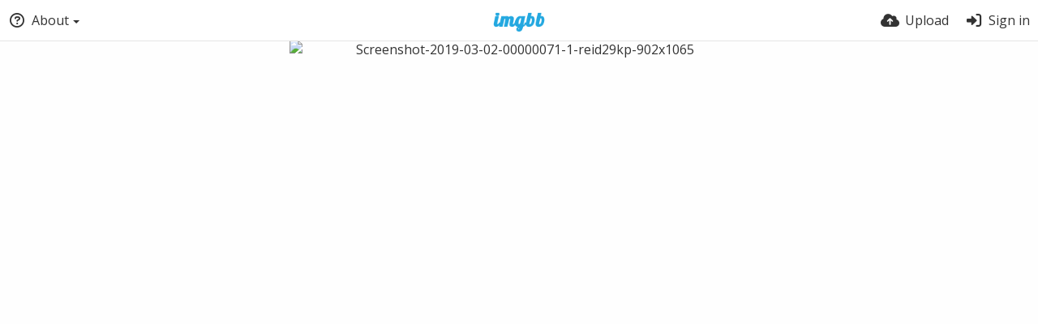

--- FILE ---
content_type: text/css
request_url: https://simgbb.com/8179/ibb.css
body_size: 21551
content:
*{-ms-box-sizing:border-box;box-sizing:border-box;margin:0;padding:0;border:0;list-style:none}.btn,.btn-container,.input-search,.link,.no-select,.pop-btn-text,.top-btn-text{-webkit-touch-callout:none;-webkit-user-select:none;-moz-user-select:none;-ms-user-select:none;user-select:none}.animate{transition:all 200ms ease-in-out}.animate--slow{transition-duration:400ms}[type="search"]{-moz-appearance:textfield;-webkit-appearance:textfield;appearance:textfield}::-webkit-input-placeholder{color:#aaa;line-height:140%}:-moz-placeholder{color:#aaa;opacity:1}::-moz-placeholder{color:#aaa;opacity:1}:-ms-input-placeholder{color:#aaa}:focus::-webkit-input-placeholder{color:#aaa}:focus:-moz-placeholder{color:#aaa}:focus::-moz-placeholder{color:#aaa}focus:-ms-input-placeholder{color:#aaa}::-moz-focus-inner{border:0;padding:0;margin:0}::-ms-clear{display:none}body{min-height:-webkit-fill-available;-webkit-font-smoothing:subpixel-antialiased}[type="submit"]:focus,button:focus{outline:none}html{height:100%;height:-webkit-fill-available}body,html{min-height:100vh;font-family:Helvetica,Arial,sans-serif;color:#333;font-size:16px;background:#fff;-webkit-text-size-adjust:100%}.pointer-events-none{pointer-events:none}#menu-fullscreen,.pop-box{transition:transform 250ms cubic-bezier(0.4, 0, 0, 1)}#menu-fullscreen > ul{position:relative;z-index:1000}.tone-dark body,html.tone-dark{background:#000}.tone-dark .list-item,.tone-dark body,html.tone-dark{color:#ccc}.tone-light .list-item{color:#fff}body.no-margin-top{margin-top:0;padding-top:0;min-height:calc(100% - 50px)}.content-width{width:100%;margin-right:auto;margin-left:auto;position:relative;padding-left:10px;padding-right:10px}a{color:#2a80b9;text-decoration:none;cursor:pointer;outline:0}a[role="button"]:hover{text-decoration:none}a:focus,a:hover{text-decoration:underline}h1,h2,h3,h4,h5,h6{font-weight:normal;line-height:1}.ui-selectable-helper{background:rgba(52, 152, 219, 0.4);border:1px solid rgba(41, 128, 185, 0.5);position:absolute;z-index:500}.ui-selecting .image-container{}.image-container{transition:transform 180ms cubic-bezier(0.25, 1, 0.5, 1)}.selected .image-container,.ui-selecting .image-container{transform:scale(0.5)}.selected .image-container img,.ui-selecting .image-container img{border-radius:0.5em}.hidden{display:none!important}.visible{display:block!important}.fab.soft-hidden,.far.soft-hidden,.fas.soft-hidden,.soft-hidden{display:none}.soft-visible{display:block}.hidden-visibility{visibility:hidden;position:absolute;top:0}.touch-scroll{overflow:scroll;-webkit-overflow-scrolling:touch}.or-separator{border-top:1px solid rgba(0, 0, 0, 0.1);text-align:center;margin:10px 0 10px 0}.tone-dark .or-separator{border-color:rgba(255, 255, 255, 0.1)}.or-separator span{font-size:0.93em;font-weight:normal;color:#bbb;text-transform:uppercase;text-align:center;background:#fff;display:inline-block;position:relative;padding:0 10px;top:-10px}.tone-dark .or-separator span{background:#0b0b0b}.highlight{color:#333;background:#f9e79f}.line-through{text-decoration:line-through}.line-separator{width:100%;height:1px;background:#e5e5e5;display:block;margin:20px 0}.tone-dark .line-separator{background:#212121}.number-figures,a.number-figures{font-size:1.21em;line-height:1.21em;color:inherit;text-decoration:none;padding-left:10px;padding-right:10px;margin-left:0;border-left:1px solid #e5e5e5;text-align:center}.tone-dark .number-figures,.tone-dark a.number-figures{border-color:#212121}.number-figures:first-child{padding-left:0;border-left:none}.number-figures:last-child{padding-right:0}.number-figures b{font-weight:inherit}.number-figures .icon-heart4{position:relative;top:1px}.number-figures span:not(.icon){color:#bbb;text-transform:uppercase;font-size:0.6em}a.number-figures:hover,a.number-figures:hover *{color:#2a80b9}.loading{}.loading-indicator,.loading-text{display:inline-block;line-height:inherit;vertical-align:top}.loading-indicator{}.loading-text{margin-left:5px}.btn-alt{color:#aaa;font-size:13px;font-size:0.93rem;margin:0 5px;display:inline!important}.btn-alt a:first-letter{text-transform:capitalize}.phone .btn-alt{margin:5px 0 0}.btn-alt a{margin-left:5px;cursor:pointer}a.link{font-size:13px;font-size:0.93rem;text-decoration:none;font-weight:normal}.pop-box-menu a.link--delete,.tone-dark .pop-box-menu a.link--delete,[data-action="delete"],a.link--delete{color:#e74c3c}.tone-dark html:not(.phone) .pop-box-menu a.link--delete:hover,html:not(.phone) .pop-box-menu a.link--delete:hover{background-color:#e74c3c}a.link--approve{color:#2ecc71}a.link span.icon,a.link:hover span.icon{text-decoration:none}a.link:hover span{text-decoration:underline}.disabled,.disabled a{color:#ccc}.tone-dark .disabled,.tone-dark .disabled a{color:#444}.disabled a{text-decoration:none;cursor:default}.optional{font-size:50%;color:#aaa;font-weight:normal}.text-shadow{text-shadow:2px 2px 3px rgba(0, 0, 0, 0.75);-webkit-filter:dropshadow(color=#000000, offx=2, offy=2);filter:dropshadow(color=#000000, offx=2, offy=2)}.box-shadow{box-shadow:2px 2px 3px 0 rgba(0, 0, 0, 0.45)}.silent-links a,a.silent-links{color:inherit}.close-box{}.close-box .icon-circle{color:#333;position:relative}.close-box .icon-close-box{color:#fff;position:absolute;left:0;top:0}.transparent-canvas{background-image:url([data-uri]);background-repeat:repeat}.transparent-canvas.dark{background-image:url([data-uri])}input,select,textarea{font-family:inherit;font-size:inherit;-ms-appearance:none;border-radius:3px;display:inline-block;border:1px solid transparent;background:#eee}.tone-dark input,.tone-dark select,.tone-dark textarea{background:#2f2f2f}input:-webkit-autofill,input:-webkit-autofill:focus,input:-webkit-autofill:hover,select:-webkit-autofill,select:-webkit-autofill:focus,select:-webkit-autofill:hover{-webkit-text-fill-color:inherit;-webkit-box-shadow:inset 0 0 0 9999px transparent;-webkit-transition:background-color 5000s ease-in-out 0s;transition:background-color 5000s ease-in-out 0s}.tone-dark input:-webkit-autofill,.tone-dark input:-webkit-autofill:focus,.tone-dark input:-webkit-autofill:hover,.tone-dark select:-webkit-autofill,.tone-dark select:-webkit-autofill:focus,.tone-dark select:-webkit-autofill:hover{-webkit-text-fill-color:#fff}select{font:inherit;outline:none}.tone-dark input,.tone-dark select,.tone-dark textarea{color:#fff}.text-input,textarea{outline:0}input[type="checkbox"],input[type="radio"]{border-radius:0;border:none;position:relative;vertical-align:baseline}.input-line-height,.text-input,input[type="text"]{height:36px}.input-line-height{line-height:36px}.text-input,input[type="text"]:not(.text-input),textarea{padding:7px 10px;font-size:13px;font-size:0.875rem;width:100%}.tone-dark .text-input,.tone-dark input[type="text"],.tone-dark textarea{box-shadow:none;color:#fff}.ie7 .text-input,.ie7 input[type="text"],.ie7 textarea{padding:10px;width:328px;height:14px}.ie8 .text-input,.ie8 input[type="text"],.ie8 textarea,.ie9 .text-input,.ie9 input[type="text"],.ie9 textarea{height:auto}.input-focus,input.search:focus,input:focus,select:focus,textarea:focus{border-color:#2a80b9;box-shadow:0 0 8px 0 rgba(0, 167, 218, 0.45)}.tone-dark .input-focus,.tone-dark input.search:focus,.tone-dark input:focus,.tone-dark select:focus,.tone-dark textarea:focus{border-color:#2a80b9;box-shadow:0 0 8px 0 rgba(0, 167, 218, 0.75)}.input,.input-label{position:relative;overflow:visible}.input{margin:10px 0}.input.first-child,.input:first-child{margin-top:0}.input-label{margin:20px 0}.input-label.first-child,.input:first-child{margin-top:0}.input-label h3,.input-label label,.input-label-label{font-weight:600;padding-bottom:5px;display:inline-block;font-size:1em}.input-label h3{display:block}.input-label h3 a,.input-label label a{font-weight:normal}.input-label label .caption,.input-label label .optional{font-weight:normal;font-size:0.92em}.input-label .btn-alt{position:absolute;left:100%;top:23px;line-height:36px;margin-left:10px;margin-right:0}.phone .input-label .btn-alt{position:static;margin-left:0}.checkbox-label,.input,.input-label{position:relative;font-size:0.93em}.input .icon-input-submit{background:transparent;font-size:1.82em;color:#d9d9d9;position:absolute;right:0.21em;top:0.21em;cursor:pointer;line-height:1}.tone-dark .input .icon-input-submit{color:#666}.input .icon-input-submit.focus,.input .icon-input-submit:focus,.input .icon-input-submit:hover{color:#2a80b9}.ie7 .input .icon-input-submit{top:2px}.ui-autocomplete{max-height:130px;overflow-y:auto;overflow-x:hidden}* html .ui-autocomplete{height:125px}.autocomplete-list{position:absolute;display:none;z-index:1}.autocomplete-list .ui-autocomplete{position:absolute;top:0;left:0}.autocomplete-list ul{border:1px solid #ccc}.autocomplete-list a{color:inherit;background:Window;padding:7px 10px;display:block;text-decoration:none;cursor:default}.autocomplete-list a.ui-state-focus{background:Highlight;color:HighlightText}.input-column{width:350px;border:1px solid red}.input-warning{color:#bbb;position:absolute;right:0;top:0}.input-below{margin-top:5px;display:block;color:#777;position:static}.red-warning{color:#d74634}.input-password{}.input-password .input-password-strength{position:absolute;right:11px;top:50%;margin-top:5px}.fancy-fieldset .input-password{display:flex;align-items:center}.fancy-fieldset .input-password-strength{right:0;top:auto;margin-top:0}.input-password-strength{background:#e5e5e5}.tone-dark .input-password-strength{background:#1f1f1f}.input-password-strength,.input-password-strength span{display:block;width:50px;height:8px}.input-password-strength span{width:0%;background-color:transparent}.input-password-strength *[data-veredict="very-weak"]{background-color:#e74c3c}.input-password-strength *[data-veredict="weak"]{background-color:#e67e22}.input-password-strength *[data-veredict="average"],.input-password-strength *[data-veredict="strong"],.input-password-strength *[data-veredict="stronger"]{background-color:#2ecc71}.checkbox-label{font-size:1em;display:block;margin:5px 0;position:relative}.checkbox-label:last-child{margin-bottom:0}.checkbox-label input{position:absolute;padding:0;margin:0;margin-left:-20px}.btn-alt.checkbox-label input{position:static;vertical-align:text-top;margin-right:4px}.phone .btn-alt.checkbox-label{display:block!important;margin:10px 0}.checkbox-label label{padding-left:20px;font-weight:normal;margin:0;padding-bottom:0}.fancy-box .checkbox-label label{display:flex;align-items:flex-start}.input-search{position:relative}input.search{font-size:1em;border-radius:200px;padding:0 25px 0 32px;padding-right:3.0666rem;padding-left:2.3571rem;line-height:100%;height:26px;height:1.86rem;width:100%;border:1px solid transparent;top:0;left:0;outline:0;vertical-align:text-bottom}input.search.one-icon-padding,input.search.two-icon-padding{padding-right:30px;padding-right:2rem}input.search.two-icon-padding{padding-left:30px;padding-left:2rem}.top-bar input.search{padding-left:39px;padding-left:2.46rem;top:-2px;position:relative;padding-right:34px;background:transparent;border:transparent;box-shadow:none!important}.ie7 input.search,.ie8 input.search,.ie9 input.search{padding-right:10px;line-height:26px;height:26px}.ie7 input.search{padding:0;width:200px}.input-search span{position:absolute;cursor:pointer}.input-search .icon--search{left:12px;top:6px;color:#777}.top-bar .input-search .icon--search{top:4px;top:0.24rem}.tone-dark .top-bar .input-search .icon--search,.tone-dark .top-bar .input-search input.search{color:#fff}.input-search .icon--search,.top-btn-text .icon--search{font-size:16px;width:16px;font-size:1.143rem;width:1.143rem}.input-search .icon--close,.input-search .icon--settings{padding:4px;top:0;font-size:1em}.input-search .icon--settings{right:22px}.input-search .icon--close{right:4px}.input-search .icon:hover{color:#777}.ie7 .input-search .icon--close,.ie8 .input-search .icon--close,.ie9 .input-search .icon--close{display:none}select{padding-left:7px!important}.ie7 select{width:100%!important;padding:0!important;height:auto!important}select option{padding:4px 10px;margin:0}textarea{resize:both;height:80px}.input-upload{position:relative}.user-settings-avatar{min-height:160px;height:auto}.user-settings-avatar-container{position:relative}.user-settings-avatar-container,.user-settings-avatar-container .user-image{font-size:160px;width:1em;height:1em}.user-settings-avatar .loading-placeholder{position:absolute;left:0;top:0;background:rgba(255, 255, 255, 0.8)}.tone-dark .user-settings-avatar .loading-placeholder{background:rgba(0, 0, 0, 0.6)}.phone .user-settings-avatar-container{margin:0 auto 10px!important}.input-upload .btn-container{margin:0 0 5px 0}.input-upload .btn-alt{margin-left:0}.arrow-up,.arrow-up-shadow{border-color:transparent transparent #333;border-color:rgba(0, 0, 0, 0) rgba(0, 0, 0, 0) #333;border-width:0 4px 4px}.tone-dark .arrow-up,.tone-dark .arrow-up-shadow{border-bottom-color:#fff}.arrow-down,.arrow-down-shadow{border-width:4px 4px 0 4px;border-color:#333 transparent transparent transparent;border-color:#333 rgba(0, 0, 0, 0) rgba(0, 0, 0, 0) rgba(0, 0, 0, 0);content:""}.arrow-down-shadow,.tone-dark .arrow-down{border-top-color:#fff}.arrow-right{border-width:4px 0 4px 4px;border-color:transparent transparent transparent #333;border-color:rgba(0, 0, 0, 0) rgba(0, 0, 0, 0) rgba(0, 0, 0, 0) #333}.tone-dark .arrow-right{border-left-color:#fff}.arrow-down,.arrow-right,.arrow-up{border-style:solid;display:inline-block;height:0;width:0;vertical-align:middle}.arrow-up-shadow{position:relative;top:-7px!important;border-color:transparent transparent #bbb!important;border-color:rgba(255, 255, 255, 0) rgba(255, 255, 255, 0) rgba(229, 229, 229, 1)!important;z-index:1}@media (min-width: 992px){.arrow-box:after,.arrow-box:before{border:solid transparent;content:" ";height:0;width:0;position:absolute;pointer-events:none}.arrow-box:after{border-color:rgba(255, 255, 255, 0);border-width:7px}.arrow-box:before{border-color:rgba(0 0 0, 0);border-width:9px}.arrow-box-top:after{bottom:100%}.arrow-box-top:after{border-bottom-color:#fff}.tone-dark .arrow-box-top:after{border-bottom-color:#212121}.arrow-box-bottom:after,.arrow-box-bottom:before{top:100%}.arrow-box-bottom:after{border-top-color:#fff}.tone-dark .arrow-box-bottom:after{border-top-color:#1e1e1e}.arrow-box-bottom:before{border-top-color:#000;border-top-color:rgba(229, 229, 229, 1)}.arrow-box-bottom:after,.arrow-box-bottom:before,.arrow-box-top:after,.arrow-box-top:before{left:50%}.arrow-box-bottom:after,.arrow-box-top:after{margin-left:-7px}.arrow-box-bottom:before,.arrow-box-top:before{margin-left:-9px}.anchor-left.arrow-box-bottom:after,.anchor-left.arrow-box-bottom:before,.anchor-left.arrow-box-top:after,.anchor-left.arrow-box-top:before{left:10px;margin:0}.anchor-left.arrow-box-bottom:before,.anchor-left.arrow-box-top:before{left:8px}.anchor-right.arrow-box-bottom:after,.anchor-right.arrow-box-bottom:before,.anchor-right.arrow-box-top:after,.anchor-right.arrow-box-top:before{left:auto;right:10px;margin:0}.anchor-right.arrow-box-bottom:before,.anchor-right.arrow-box-top:before{right:8px}.arrow-box-left:after,.arrow-box-left:before{right:100%;top:50%}.arrow-box-left:after{border-right-color:#fff}.arrow-box-left:before{border-right-color:#000;border-right-color:#bbb}.arrow-box-right:after,.arrow-box-right:before{left:100%;top:50%}.arrow-box-right:after{border-left-color:#fff}.arrow-box-right:before{border-left-color:#000;border-left-color:#bbb}.arrow-box-left:after,.arrow-box-right:after{margin-top:-6px}.arrow-box-left:before,.arrow-box-right:before{margin-top:-7px}}.sign-services{}.sign-services li{display:inline-block;margin:0 4px 4px 0}.sign-service{font-size:0.93em;padding:0 8px;line-height:30px;height:29px}.sign-service .btn-icon{font-size:inherit;width:auto}.sign-services-compact .btn-text{display:none}.link-service,.sign-service{color:#fff;display:inline-block;text-decoration:none!important}.link-service span,.sign-service{border-radius:3px}.link-service{font-weight:normal;height:28px;position:relative}.link-service span{display:block;line-height:28px;text-align:center!important}.link-service .btn-icon{width:28px;height:28px;margin-right:4px;position:absolute;left:0;top:0}.link-service span.sign-text{padding:0 20px;margin-left:32px}.btn-social .btn-icon,.sign-service .icon{color:#fff;position:relative;display:inline-block}.btn-container{margin-top:20px;margin-bottom:20px;position:relative}.btn{height:36px;line-height:36px;font-family:inherit;font-size:1em;font-weight:normal;padding:0 10px;border-radius:3px;cursor:pointer;display:inline-block;text-decoration:none}.btn,.btn:active,.btn:focus,.btn:hover{text-decoration:none}.btn.default:active,.btn:active{box-shadow:inset 0 3px 5px rgba(0, 0, 0, 0.125)}.tone-dark .btn.default:active,.tone-dark .btn:active{box-shadow:inset 0 3px 5px rgba(0, 0, 0, 0.2)}.btn-icon{font-size:14px;width:18px;display:inline-block;text-align:center}.btn-text{margin-left:4px}.btn-big{font-size:16px;font-size:1.143rem;height:38px;line-height:38px;padding-left:1em;padding-right:1em}.btn-small{height:30px;line-height:30px;padding-left:15px;padding-right:15px;font-size:0.92em}.btn-input{font-weight:600;font-size:0.93em;padding-left:20px;padding-right:20px}.btn-32{width:32px;height:32px;text-align:center;display:inline-block}.btn-32 .btn-icon{font-size:18px;position:absolute;left:50%;top:50%;transform:translate(-50%, -50%)}.btn-capsule{border-radius:100px;border-color:rgba(255, 255, 255, 0.5);background-color:rgba(0, 0, 0, 0.5);-webkit-backdrop-filter:blur(5px);backdrop-filter:blur(5px);background-image:none;height:auto;color:#fff;text-shadow:none;font-size:0.93em;height:28px;line-height:28px;font-weight:normal;padding:0 15px;box-shadow:none;-webkit-filter:none;filter:none}.btn-capsule:hover{background-color:rgba(0, 0, 0, 0.7)}.no-rgba .btn-capsule{border-color:#666;background-color:none;zoom:1}.no-rgba .btn-capsule:hover{}.btn-capsule:active{box-shadow:none}.btn-capsule .btn-icon{font-size:0.93em}.btn.default{color:#333;border:1px solid transparent;background-color:#eee}.tone-dark .btn.default{color:inherit;background-color:#2f2f2f}.btn.default:hover{background-color:#e9e9e9}.tone-dark .btn.default:hover{background-color:#363636}.btn.default.outline{color:#2a80b9;border-color:#2a80b9;box-shadow:none}.btn.disabled,.btn.disabled:hover{color:#999;background-color:#f6f6f6;background-image:none;box-shadow:none;cursor:default}.tone-dark .btn.disabled,.tone-dark .btn.disabled:hover{color:#666;background-color:#212121}.btn.disabled.outline,.btn.disabled.outline:hover{color:#bbb;border-color:#ccc}.btn.plain,.btn.plain:hover{background:none;text-shadow:none;border-color:transparent;box-shadow:none;padding:0;color:inherit}.tone-dark .btn.plain,.tone-dark .btn.plain:hover{background:none}.btn.plain:active{box-shadow:none}.btn.active{background-image:none;background-color:#2a80b9;border-color:#2a80b9;-webkit-filter:none;filter:none}.btn.default,.btn.grey,.btn.grey.off:hover{background-color:#eee}.btn.grey:hover{background-color:#e9e9e9}.btn.grey.outline{color:#eee}.btn.orange,.btn.orange.off:hover{border-color:#fe771d;background-color:#fe771d}.btn.orange:hover{background-color:#fe6b0a}.btn.orange.outline{color:#fe771d}.btn.purple,.btn.purple.off:hover{border-color:#8e44ad;background-color:#8e44ad}.btn.purple:hover{background-color:#8e44ad}.btn.purple.outline{color:#8e44ad}.btn.blue,.btn.blue.off:hover{border-color:#2a80b9;background-color:#2a80b9}.btn.blue:hover{background-color:#2879b0}.btn.blue.outline{color:#2a80b9}.btn.green,.btn.green.off:hover{border-color:#27ae61;background-color:#27ae61}.btn.green:hover{background-color:#25a55c}.btn.green.outline{color:#27ae61}.btn.red,.btn.red.off:hover{border-color:#e74c3c;background-color:#e74c3c}.btn.red:hover{background-color:#dc483a}.btn.red.outline{color:#e74c3c}.btn.white,.btn.white.off:hover{border-color:#fff;background-color:#fff}.btn.white:hover{background-color:#fff}.btn.white.outline{color:#fff}.btn.black,.btn.black.off:hover{border-color:#3a3a3a;background-color:#3a3a3a}.btn.black:hover{background-color:#343434}.btn.black.outline{color:#3a3a3a}.btn.active,.btn.black,.btn.blue,.btn.green,.btn.orange,.btn.red{color:#fff;border:1px solid transparent}.btn.grey,.btn.white{color:#333}.btn.off{cursor:default}.btn.off:active{box-shadow:none}.btn-social{color:#fff;background:#333;background-image:none;box-shadow:none;border:1px solid transparent}.btn-social,.btn-social:hover{text-decoration:none;text-shadow:none}.btn-twitter,.link-twitter span{background:#55acee}.link-twitter:hover span{background:#02a5e3}.btn-facebook,.link-facebook span{background:#3b5998}.link-facebook:hover span{background:#374f8a}.btn-google,.btn-google-plus,.link-google span,.link-google-plus span{background:#d74836}.link-google-plus:hover span,.link-google:hover span{background:#cd3c2a}.btn-mail{background:#ccc;color:#333}.btn-mail span{color:#333}.btn-tumblr{background:#35465c}.btn-pinterest{background:#bd081c}.btn-stumbleupon{background:#eb4924}.btn-blogger{background:#f57d00}.btn-whatsapp{background:#43d854}.btn-weixin{background:#7bb32e}.btn-weibo{background:#df2029}.btn-qzone{background:#ffce00}.btn-qq{background:#121214}.btn-reddit{background:#ff4500}.btn-reddit .btn-icon{color:#fff}.btn-vk,.link-vk span{background:#45668e}.link-vk:hover span{background:#4e6f93}.btn.outline,.btn.outline:hover{background:none;border:1px solid;box-shadow:none}.pop-btn,.top-btn-el,a[data-modal]{-webkit-tap-highlight-color:transparent}.pop-btn *,.top-btn-el *{-webkit-tap-highlight-color:rgba(0, 0, 0, 0.2)}.pop-btn,.top-btn-el{display:inline-block;position:relative;cursor:pointer}.pop-box-inner{cursor:default;display:block;font-size:14px;font-size:1rem;-webkit-overflow-scrolling:touch;overflow:auto}.pop-box-inner form{margin-top:-20px;margin-bottom:-20px}.pop-btn .pop-box{top:100%;margin-top:10px}.btn.pop-btn .pop-box{line-height:100%}.pop-btn-text{color:#2a80b9;cursor:pointer}.ie7 .pop-btn-text,.ie8 .pop-btn-text{padding-right:0}.pop-btn-text .arrow-down{vertical-align:middle;margin-left:5px;border-top-color:#2a80b9}.pop-btn.disabled{cursor:default}.pop-btn.disabled .pop-btn-text{color:#ccc;cursor:default}.tone-dark .pop-btn.disabled .pop-btn-text{color:#444}.pop-btn.disabled .arrow-down{border-top-color:#ccc}.tone-dark .pop-btn.disabled .arrow-down{border-top-color:#444}.pop-box{background:#fff;display:none;font-size:0.93em;z-index:200;user-select:none}.tone-dark .pop-box{background:#212121}.tone-dark .pop-box .or-separator span{background:#1e1e1e}.tone-dark .pop-box .or-separator{border-color:#1e1e1e}@media (min-width: 992px){.pop-box{position:absolute;top:20px;min-height:20px;min-width:180px;box-shadow:2px 2px 20px rgba(0, 0, 0, 0.3);border-radius:5px}.tone-dark .pop-box{border-color:#333}.pop-box,.pop-box.left-anchor{left:0}.pop-box.anchor-center{left:50%!important}.pop-box.anchor-right{left:auto;right:0}.pop-box.pbcols1{width:212px}.pop-box.pbcols2{width:412px}.pop-box.pbcols3{width:612px}.pop-box.pbcols4{width:812px}.pop-box.pbcols5{width:1012px}.pop-box-menucols ul{padding:10px 0;overflow:auto}.pop-box-menucols li{width:190px;float:left;margin:0 0 0 10px}.pop-box-menucols li:first-child a,.pop-box-menucols li:last-child a{border-radius:0}}.pop-box-menu{font-size:14px;font-size:0.875rem}.pop-box-label{margin:10px;text-transform:uppercase;font-weight:bold;font-size:90%;cursor:default;line-height:2}.pop-box-menu a{display:block;padding:6px 10px;text-decoration:none;font-weight:normal;line-height:143%;color:inherit}.phablet .pop-box-menu a,.phone .pop-box-menu a{padding:10px}.phablet .pop-box-menu li.with-icon a .btn-icon,.phone .pop-box-menu li.with-icon a .btn-icon{top:11px}@media (min-width: 992px){.pop-box-menu a{border-bottom:0}}.pop-box-menu a.focus,html:not(.phone) .pop-box-menu a:hover{background:#2a80b9;color:#fff}.pop-box-menu li.current a{background:#f9f9f9}.tone-dark .pop-box-menu li.current a{background:#333}.pop-box-menu ul{display:block;padding:0}@media (min-width: 992px){.pop-box-menu ul{margin:5px 0}.pop-box-menu.pop-box-menucols ul{margin:10px 0}}.pop-box-menu li{display:block;text-align:left;overflow:hidden;position:relative}.pop-box-menu li.with-icon a{padding-left:36px}.pop-box-menu li.with-icon a .btn-icon{position:absolute;left:10px;top:8px}.pop-box-menu li.current,.pop-box-menu li.current a{font-weight:600}.pop-box-menu li.current a:hover{cursor:default}.pop-box-userdetails{padding:10px;width:120%;min-width:230px;cursor:default;left:42px;line-height:normal;top:0!important;margin-top:0!important}.phablet .pop-box,.phone .pop-box{position:fixed;bottom:0;left:0!important;width:100%;top:auto!important}.pop-box-header{text-transform:uppercase;padding:15px 10px;position:relative;text-align:left;font-style:italic}.tone-light .pop-box-header{background:#eee}.tone-dark .pop-box-header{background:#1b1b1b}.pop-box-header .btn-icon{position:absolute;right:10px;top:50%;margin-top:-7px;font-size:14px;text-align:right}@media (min-width: 992px){.pop-box-header{display:none}}.top-bar-placeholder{-webkit-backface-visibility:hidden;backface-visibility:hidden}.top-bar,.top-bar ul li.pop-btn,.top-bar ul li.top-btn-el,.top-bar-placeholder{height:50px}.top-btn-create-account,.top-btn-text{line-height:50px}.top-btn-text{-webkit-tap-highlight-color:transparent}.follow-scroll,.top-bar{transition:top 400ms ease-in-out}.top-bar.scroll-up,.top-bar:focus-within{top:0}.follow-scroll:focus-within,.scroll-up.follow-scroll{top:50px!important}.scroll-down{top:-100%}.top-bar{left:0;right:0;z-index:900;width:100%;position:sticky}body.landing .top-bar,body.split .top-bar{position:fixed}.phablet .pop-box-show .top-bar,.phone .pop-box-show .top-bar{z-index:1}.phablet .pop-box-show--top .top-bar,.phone .pop-box-show--top .top-bar{z-index:2}.tone-dark .header.follow-scroll,.tone-dark .panel-thumbs,.tone-dark .top-bar#top-bar-shade::before,.tone-dark .top-bar::before,.tone-dark.phablet .header ul.content-tabs,.tone-dark.phone .header ul.content-tabs{background-color:rgba(0, 0, 0, 0.9)}.tone-light .follow-scroll-wrapper.position-fixed,.tone-light .header.follow-scroll,.tone-light .panel-thumbs,.tone-light .top-bar::before,.tone-light.phablet .header ul.content-tabs,.tone-light.phone .header ul.content-tabs{background-color:rgba(255, 255, 255, 0.9)}.tone-light .top-bar::before{border-bottom:1px solid rgba(0,0,0,.1)}.top-bar::before{-webkit-backface-visibility:hidden;backface-visibility:hidden}.top-bar::before{width:100%;height:100%;position:absolute;content:" "}body.landing .top-bar::before{backdrop-filter:blur(25px)}.top-bar .content-width{position:relative;height:100%}#menu-fullscreen > ul > li .arrow-down,.top-bar .arrow-down{border-top-color:#fff;width:0}.tone-light .top-bar #menu-fullscreen > ul > li .arrow-down,.tone-light .top-bar .arrow-down{border-top-color:#333}.top-bar-logo{width:100%;position:absolute;top:50%;margin-top:-9px;text-align:center;left:0;padding:0 10px}.top-bar-logo,.top-bar-logo img{height:24px}@media (min-width: 992px){.top-bar-logo{margin-top:-10px}.top-bar-logo,.top-bar-logo img{height:24px}}.top-bar-logo > a{display:inline-block;vertical-align:top}.top-bar-logo img{display:block;margin-left:auto;margin-right:auto}.tone-light .top-bar .opened .arrow-down,.tone-light .top-bar .top-btn-text:hover .arrow-down{border-top-color:#2a80b9}.tone-light.ios .top-bar .top-btn-text:hover .arrow-down{border-top-color:#333}.tone-dark.ios .top-bar .opened .top-btn-text .arrow-down{border-top-color:#2a80b9}.top-bar ul{list-style:none}.top-bar li.pop-btn,.top-bar li.top-btn-el{float:left;margin-right:20px;position:relative}.phone .top-bar li.pop-btn,.phone .top-bar li.top-btn-el{margin-right:10px}.top-bar .top-bar-right li.pop-btn,.top-bar .top-bar-right li.top-btn-el{margin-right:0;margin-left:20px}.phone .top-bar .top-bar-right li.pop-btn,.phone .top-bar .top-bar-right li.top-btn-el{margin-left:10px}@media (min-width: 992px){.top-bar li.pop-btn,.top-bar li.top-btn-el{margin-right:20px}.top-bar .top-bar-right li.pop-btn,.top-bar .top-bar-right li.top-btn-el{margin-left:20px}}.top-bar ul li.pop-btn:first-child{margin-left:0}.top-bar ul .pop-btn.current,.top-bar ul .top-btn-el.current{border-bottom:3px solid #2a80b9}.top-bar ul .pop-btn.current .top-btn-text,.top-bar ul .top-btn-el.current .top-btn-text{text-shadow:none;box-shadow:none}.top-bar ul li.top-btn-el a{text-decoration:none;color:inherit}.tone-light .top-bar .top-bar ul .pop-btn.current .top-btn-text,.tone-light .top-bar .top-bar ul .top-btn-el.current .top-btn-text{color:#333}.top-bar-right li.pop-btn:last-child,.top-bar-right li.pop-btn:last-child .arrow-down{margin-right:0}.top-btn-create-account,.top-btn-text{display:block;font-weight:normal;font-size:1em;height:100%}#menu-fullscreen .btn.top-btn-create-account,.btn.top-btn-create-account:not(.grey):not(.white),.top-btn-text{color:inherit}.top-btn-text{text-decoration:none}.tone-light .top-bar #menu-fullscreen .top-btn-text,.tone-light .top-btn-text{color:#333}.tone-light body.landing .top-btn-text{color:#fff}.top-btn-text .icon{margin-right:7px;position:relative;top:2px;display:inline-block;font-size:16px;width:16px;font-size:1.143rem;width:1.4rem;text-align:center}.top-btn-text .btn-text{margin-left:0}.top-btn-text .arrow-down{position:relative;margin:0 0 0 5px}.top-btn-text .btn-text{vertical-align:top}.top-btn-text .icon{margin-right:0}#menu-fullscreen .top-bar-notifications .btn-text{display:inline-block}#menu-fullscreen #top-bar-random,#menu-fullscreen #top-bar-user,#menu-fullscreen .top-bar-notifications{display:none}.top-bar-notifications-container{margin-right:2px;cursor:default}.top-bar-notifications-header{font-size:0.93em;line-height:1;padding:12px 10px;overflow:auto}.top-bar-notifications-header,.top-bar-notifications-list li{border-bottom:1px solid #e5e5e5}.tone-dark .top-bar-notifications-header,.tone-dark .top-bar-notifications-list li{border-color:#333}.top-bar-notifications-header h2{font-size:1em;font-weight:bold;float:left}.top-bar-notifications-header a{float:right}.top-bar-notifications-list li{font-size:0.93em;display:block;text-decoration:none;padding:10px;position:relative;min-height:68px;padding-left:68px}.top-bar-notifications-list li:last-child{border-bottom:0}.top-bar-notifications-list li:hover{background:rgba(0, 0, 0, 0.02)}.tone-dark .top-bar-notifications-list li:hover{background:rgba(0, 0, 0, 0.2)}.top-bar-notifications-list li.transition{transition:background-color 150ms linear}.top-bar-notifications-list li.new,.top-bar-notifications-list li.persistent{background:#fffad9}.tone-dark .top-bar-notifications-list li.new,.tone-dark .top-bar-notifications-list li.persistent{background:#333}.ie7 .top-bar-notifications-list li{min-height:48px}.top-bar-notifications-list li .user-image{width:48px;height:48px;position:absolute;left:10px;top:10px}.top-bar-notifications-list li .user-image img{width:100%;height:100%;display:block}.top-bar-notifications-list li .user-image span.icon{font-size:30px;width:30px;height:30px;margin-left:-15px;margin-top:-15px}.top-bar-notifications-list li .how-long-ago{display:block;font-size:11px;color:#aaa}.top-bar-notifications .menu-fullscreen-hide .top-btn-number{position:absolute;z-index:1;border-radius:100px;zoom:0.75;right:-8px;top:10px;visibility:hidden}.top-bar-notifications .menu-fullscreen-hide .top-btn-number.on{visibility:visible}@media (min-width: 992px){.top-bar .pop-box{margin:10px;margin-top:0;z-index:200}}.top-bar-search-input{margin-left:-10px;margin-right:10px!important}.top-bar-search-input .icon--close{right:-4px}.top-bar-search-input .icon--settings{right:14px}.tone-light .top-bar .top-bar-search-input .icon--search{color:inherit}.top-bar-search-input .input-search{position:relative;top:50%;margin-top:-13px}.top-bar-search-input input{font-size:1em;border-width:0;padding-left:36px}.tone-light .top-bar .top-bar-search-input input{border-width:1px}.top-bar-left .pop-box{left:-10px}.top-bar-right .pop-box{left:auto;right:-10px}.top-bar-right .pop-box .arrow-up{left:auto;right:10px}.top-bar .pop-box{top:100%;top:46px}#top-predictive-search.pop-box{width:200px;left:0;font-size:100%}.top-bar .pop-account{}.top-bar .pop-account .pop-box .arrow-up{left:50%;margin-left:-6px}.top-bar .pop-account .or-separator{margin-top:30px;margin-bottom:30px}.top-btn-create-account{text-decoration:none;display:inline;padding:4px 12px;height:26px}.tone-light .top-bar .opened .top-btn-text:not(.btn),.tone-light .top-bar .top-btn-text:hover:not(.btn){color:#2a80b9}.tone-light.phone .top-bar .top-btn-text:hover:not(.btn){color:inherit}.tone-light.phone .top-bar .current .top-btn-text:hover:not(.btn){color:#2a80b9}.tone-light.ios .top-bar .top-btn-text:not(.btn):not(.top-btn-number):hover{color:#333}.tone-light.ios .top-bar .opened .top-btn-text:not(.btn),.tone-light.ios .top-bar .opened .top-btn-text:not(.top-btn-number){color:#2a80b9}.tone-light .top-bar .btn:hover:not(.white):not(.grey),.tone-light .top-bar .btn:not(.white):not(.grey),.tone-light .top-bar .opened .btn:not(.white):not(.grey){color:#fff}.tone-light .top-bar .btn.default,.tone-light .top-bar .btn.default:hover,.tone-light .top-bar .current .btn{color:inherit!important}.current .top-btn-create-account:hover{background:inherit}.current .top-btn-create-account{padding:0;background:none}.top-btn-number{background:#555;color:#ddd;font-size:12px;font-weight:normal;border-radius:3px;padding:0 7px;position:relative;display:block;line-height:22px;height:22px;top:-2px}#menu-fullscreen .top-btn-number{display:inline-block;position:relative;margin-right:5px;top:-2px;vertical-align:text-bottom}.opened .top-btn-number.on,.tone-light.ios .top-bar .top-btn-number.on,.tone-light.top-bar .top-btn-number.on,.top-btn-number.on,.top-btn-number.on:hover{background:#d90000;color:#fff}.pop-account .pop-box-inner{padding:20px 10px;cursor:default}.pop-account .title,.pop-account h2{font-size:1em;text-align:center;margin-top:5px;font-weight:normal;display:block}.pop-account .sign-services{margin:15px 0 11px 0}.pop-account input.text-input,.pop-account input[type="password"],.pop-account input[type="text"]{width:100%}.ie7 .pop-account input.text-input{width:266px;height:auto}.pop-account .checkbox-label{display:inline-block;margin:0}#top-bar-user .top-btn-text .user-image{position:relative;top:50%;margin-top:-13px;margin-right:5px;width:1em;height:1em;float:left;font-size:26px}.phone #top-bar-user .top-btn-text .user-image{margin-right:0}.phone #menu-fullscreen #top-bar-user .top-btn-text .user-image{margin-right:5px}#top-bar-user-menu.pop-box{width:150px}.header{position:relative}.header-tabs{min-height:50px}.header.follow-scroll{margin-right:-10px;margin-left:-10px;padding-left:10px;padding-right:10px;overflow:visible;position:-webkit-sticky;position:sticky;min-height:50px}.tone-dark .header{border-bottom-color:#212121}.header.fixed.follow-scroll{border-bottom:0}.header h1{font-size:1em}.header > *{vertical-align:bottom}.header .heading,.header .heading *,.header > h1{word-break:break-word}.header-tabs .heading,.header-tabs .heading *,.header-tabs > h1{line-height:50px}.header .heading,.header > h1{font-size:22px;font-weight:normal;display:inline-block;color:inherit}.header h1 a{color:inherit;text-decoration:none}.header .heading strong,.header h1 strong{font-weight:inherit}.header.header-tabs h1{margin-right:10px}.header ul.content-tabs{display:inline-block}.phablet .header ul.content-tabs,.phone .header ul.content-tabs{float:none;display:block;left:0;right:0}.phablet .header.follow-scroll ul.content-tabs,.phone .header.follow-scroll ul.content-tabs{position:absolute;padding-left:10px;padding-right:10px}.phone .header:not(.follow-scroll) ul.content-tabs{top:auto}.header .btn{margin-top:3px}.phone .header .btn{margin-top:0}.header-content-left{float:left}.header-content-right{float:right;height:auto;margin-left:auto}.phone .header-content-right:not(.phone-float-none){position:absolute;right:0;top:0;float:right}.header-content-right .number-figures{margin-top:14px;border-left:1px solid #e5e5e5}.header-content-right .number-figures:first-child{border-left:0}.header .header-link{font-size:1em;display:inline-block}.header .pop-btn.breadcrum-item{margin-top:0}.header .user-image{font-size:30px;width:1em;height:1em;margin-top:10px;float:left}.header.header-content{position:relative;min-height:40px;border:0}.header.header-content .heading,.header.header-content .heading *{line-height:40px;height:40px}.header-content img{max-height:40px}.header-content .user-image{width:1em;height:1em;font-size:40px;margin-top:0;top:0}.header .user-image img,.header-content .user-image img{width:100%;height:100%;display:block}.header-description{line-height:1.4;max-height:10vh;overflow-y:scroll;overflow:auto}.header-description:empty{display:none}.header-description p{margin:10px 0}.header-content-breadcrum{float:left}.breadcrum-item *{line-height:normal}.breadcrum-text,.header-content-breadcrum .breadcrum-item{line-height:40px}.breadcrum-text,.breadcrum-text a{color:inherit}.breadcrum-text{font-weight:normal}.breadcrum-item{margin-right:10px;position:relative;float:left}.breadcrum-text a:hover{color:#2a80b9;text-decoration:none}.breadcrum-text .user-link{margin-left:5px}.header-content-breadcrum .arrow,.header-content-breadcrum .arrow-down,.header-content-breadcrum .arrow-right{margin-left:5px;position:relative}.header-content-breadcrum a:hover .arrow-down{border-top-color:#2a80b9}.header-content-breadcrum a:hover .arrow-right{border-left-color:#2a80b9}.header-content-breadcrum .pop-box h2{font-size:1.07em;line-height:1.2}.header-content-breadcrum .pop-box h2 a{line-height:1}.header-content .btn{margin-left:5px;float:left;margin-top:3px}.header-content .btn:last-child{margin-right:0}.follow-scroll{margin-left:auto;margin-right:auto;z-index:1}.follow-scroll-wrapper{left:0;right:0;z-index:50}.follow-scroll-wrapper.position-fixed .header{margin-bottom:-1px!important}.follow-scroll-placeholder{-webkit-backface-visibility:hidden;backface-visibility:hidden}.phone .header:not(.header-tabs) .tab-menu{background:#eee;border-radius:4px;height:auto;line-height:1em;min-height:1em;padding:10px}.phone.tone-dark .header:not(.header-tabs) .tab-menu{background:#2f2f2f}.tab-menu{cursor:pointer;line-height:50px;min-height:50px}.content-tabs a{font-weight:normal;color:inherit;text-decoration:none;padding-left:10px;padding-right:10px}.content-tabs li.disabled a{cursor:default}.content-tabs li.current a,.content-tabs li.current a span,.tab-menu.current{color:inherit}.tab-menu .--show{display:none}.tab-menu.current .--show{display:inline-block}.tab-menu.current .--hide{display:none}.content-tabs li{float:left;font-size:1em}.phablet .content-tabs li,.phone .content-tabs li{float:none;border-bottom:0}.phone .content-tabs li a{padding:0}.content-tabs-vertical li{float:none;margin:0;border-left:2px solid transparent}.content-tabs-vertical li > *{padding-right:20px;padding-left:20px}.header-content-right .content-tabs li{margin-left:10px;margin-right:0}.content-tabs a,.content-tabs li{height:50px;line-height:50px;display:block}.content-tabs-vertical a,.content-tabs-vertical li{height:38px;line-height:38px}.content-tabs li.current,.content-tabs li.visited,.content-tabs li.visited:hover,.content-tabs li:hover{color:inherit;border-color:#2a80b9;border-style:solid;border-bottom-width:3px}.content-tabs li.current a:hover{color:inherit}.content-tabs li:hover a{color:#2a80b9}.content-tabs li a,.content-tabs li:hover a{color:inherit}.content-tabs li.disabled:hover{border-bottom:0}.content-tabs li.current{border-color:#2a80b9}.content-tabs li.visited{border-bottom-color:transparent}.content-tabs li.current.visited{border-color:#d93600}.content-tabs li.visited,.content-tabs li.visited a{color:#d93600}.content-tabs-vertical li.current,.content-tabs-vertical li:hover{border-bottom-width:0;border-left-width:2px}.content-tabs .tab-count{font-weight:normal;color:#bbb}.content-tabs .tab-count-block{font-weight:normal;background:#d90000;border-radius:3px;padding:1px 4px;position:relative;top:-1px}.content-tabs .current .tab-count-block,.content-tabs .tab-count-block{color:#fff}.content-tabs li.disabled *{color:#ccc}.header--centering{display:flex;align-items:center;flex-wrap:wrap}.list-selection{overflow:visible;height:50px}.phone .list-selection{padding-right:10px}.list-selection *{line-height:normal}#tabbed-content-group{margin-top:20px;padding-bottom:20px}#content-listing-tabs #tabbed-content-group{margin-top:0}#content-listing-tabs{padding-bottom:0;margin-left:-10px;margin-right:-10px}.tabbed-content{display:none;width:100%;overflow:hidden}.title{font-size:0.93em;font-weight:bold;margin-bottom:5px}.title.grid-columns{margin-right:10px;text-align:right;line-height:2}.phablet .title.grid-columns,.phone .title.grid-columns{margin-right:0!important;text-align:left}.tabbed-content-section{overflow:auto}.tabbed-content-list{line-height:1.8}.tabbed-listing{}.tabbed-listing .tabbed-content{overflow:hidden}.table-li{display:table;width:100%}.table-li > li{padding-top:8px;padding-bottom:8px;border-bottom:1px solid #e5e5e5;list-style:none!important}.tone-dark .table-li > li{border-bottom-color:#212121}.tabbed-content-list.table-li-hover > li:hover{background:#f9f9f9}.tone-dark .tabbed-content-list.table-li-hover > li:hover{background:#1e1e1e}.tabbed-content-list .table-li-header{font-weight:bold}.tabbed-content-list.table-li-hover .table-li-header:hover,.tone-dark .tabbed-content-list.table-li-hover .table-li-header:hover{background:none}.table-li ul li:last-child{border-bottom:none}.desktop .table-li--mobile-display,.laptop .table-li--mobile-display,.largescreen .table-li--mobile-display,.phablet .table-li--mobile-display,.tablet .table-li--mobile-display{display:none!important}.viewer-title{font-size:1.43em;line-height:1.43em}.panel-description{}.panel-description .description-text{font-size:1em}.panel-description .description-meta{font-size:0.93em}.panel-description .exif-meta{padding-left:1.57em;position:relative}.panel-description .exif-meta .camera-icon{color:#ccc;position:absolute;left:0;top:0.21em;font-size:1.14em}.panel-description .exif-meta .exif-data{display:block;font-size:1em}.panel-thumbs{position:sticky;z-index:1;bottom:0;left:0;right:0}.panel-thumb-list{overflow-x:auto;overflow-y:hidden;white-space:nowrap;text-align:center;height:50px;margin-left:auto;margin-right:auto}.panel-thumb-list:empty{display:none}.panel-thumb-list li{position:relative;font-size:0;border-bottom:3px solid transparent;display:inline-block;line-height:50px}.tone-light .panel-thumb-list li{background:#fff}.tone-dark .panel-thumb-list li{background:#000}.list-item-desc .panel-thumb-list li:hover img,.panel-thumb-list li.current img{opacity:1}.phablet .panel-thumb-list li.more-link,.phone .panel-thumb-list li.more-link{clear:both;line-height:100%;padding:10px 0}.panel-thumb-list img{display:block;width:47px;height:47px;opacity:0.25;transition:opacity 250ms ease}.panel-thumb-list li:hover img{opacity:1}.panel-share-item{margin-bottom:30px}.panel-share-item:last-child{margin-bottom:0}.panel-share-item h4.pre-title{font-size:0.93em;color:#bbb;border-bottom:1px solid #e5e5e5;padding-left:200px;line-height:20px;margin-bottom:10px}.tone-dark .panel-share-item h4.pre-title{border-color:#212121}.phablet .panel-share-item h4.pre-title,.phone .panel-share-item h4.pre-title{padding-left:0}.panel-share-item h4.title{line-height:32px}.panel-share-item .text-input{}.panel-share-item .grid-columns{position:relative}.panel-share-input-label{margin-bottom:10px;overflow:auto}.panel-share-input-label:last-child{margin-bottom:0}.panel-share-input{position:relative}.panel-share-networks{overflow:auto}.panel-share-networks h4.title{line-height:32px}.panel-share-networks li{display:block;float:left;margin-right:8px;margin-bottom:8px}.panel-share-networks li a{display:block;width:32px;height:32px;position:relative}.panel-report h4.title{line-height:36px}.text-content{font-size:16px}.text-content li,.text-content p{line-height:160%;margin:10px 0}.text-content h1,.text-content h2,.text-content h3,.text-content h4{margin:40px 0 20px 0;font-weight:normal;line-height:120%}.text-content h1{font-size:1.375em}.text-content h2{font-size:1.25em}.text-content h3{font-size:1.125em}.text-content h4{font-size:1.07em}.text-content h5{font-size:1em}.text-content h6{font-size:1em}.text-content ol,.text-content ul{margin-left:20px}.text-content li{list-style:disc outside;margin-top:0;margin-bottom:0}.form-content{position:relative}.signup-services-column h2{font-size:17px}.signup-services-column ul{margin:10px 0}.signup-services-column li:first-child{margin-left:0}.signup-services-column li:last-child{margin-right:0}.form-content .content-tabs-vertical{margin-right:10px;position:absolute;left:0;top:0}.form-content .content-tabs-vertical.position-fixed{position:fixed;left:auto;top:auto}.tabbed-input-column{margin-left:200px}.phablet .tabbed-input-column,.phone .tabbed-input-column{margin-left:0}.account-link{position:relative}.account-linked{}a.account-linked-profile{width:48px;height:48px;display:block}a.account-linked-profile img{width:100%;height:100%;display:block;border:0}.text-overflow-ellipsis{white-space:nowrap;overflow:hidden;text-overflow:ellipsis;min-width:0}html.menu-fullscreen-visible{overflow:hidden}#menu-fullscreen{position:fixed;left:0;top:0;height:100%;width:100%;overflow:auto}#menu-fullscreen > ul > li{display:block;float:none;border-bottom:0;margin:0!important;position:relative}.tone-light .top-bar #menu-fullscreen > ul{background:#fff}.tone-dark .top-bar #menu-fullscreen > ul{background:#0b0b0b}#menu-fullscreen > ul > li .top-btn-text{padding:0 10px;background:inherit}#menu-fullscreen > ul > li .icon{margin-right:7px}#menu-fullscreen > ul > li .input-search .icon{margin-right:0}#menu-fullscreen > ul > li a{text-decoration:none}#menu-fullscreen .input-search{margin:0;margin-right:10px;top:12px;width:auto}#menu-fullscreen .menu-fullscreen-show{display:block}#menu-fullscreen .menu-fullscreen-hide{display:none}body.upload-box-visible{margin-top:300px}body.upload-box-visible.no-margin-top{margin-top:280px}body.upload-box-visible .upload-box{display:block}.upload-box{clear:both;background:#fff;border-bottom:1px solid #e5e5e5}.tone-dark .upload-box{border-color:#000}.upload-box--fixed{position:fixed;left:0;right:0;z-index:200;background:#fff}body:not(#upload) .upload-box--fixed{padding-top:50px}.tone-dark .upload-box--fixed{background:#101010}.phone .upload-box--fixed{top:0;z-index:500;max-height:100%;overflow-y:auto;overflow-x:hidden}.upload-box--hidden{transform:translateY(-100%);top:0}.upload-box--show{transform:translateY(0)}.upload-box-inner{padding:40px 0;position:relative}.phone .upload-box-inner{padding:20px 0}.upload-box-inner .position-absolute{position:absolute;text-transform:uppercase;top:20px;line-height:20px}#upload .upload-box[data-queue-size="0"] .upload-box-heading,.phone .upload-box[data-queue-size="0"] .upload-box-heading{position:fixed;top:45%;left:0;right:0;transform:translateY(-50%);padding:10px}.upload-box-heading{text-align:center}.upload-box-heading .icon{font-size:100px;height:1em;color:#2a80b9;display:block;margin-left:auto;margin-right:auto;text-decoration:none;-webkit-tap-highlight-color:transparent}.upload-box-heading .heading,.upload-box-heading h2{font-size:26px;margin:10px 0;display:block}.upload-box-heading .heading a,.upload-box-heading h2 a{color:inherit;text-decoration:none}.upload-box-status-text{font-size:1em;line-height:1.4}.upload-box-allowed-files{left:0;font-size:11px;font-size:0.79rem;color:#999}.upload-box-allowed-files span{margin-right:5px}.upload-box-close{text-decoration:none;right:0;font-size:11px;line-height:11px;font-size:0.79rem;line-height:1em;color:#333}.upload-box-close,.upload-box-close a{}.tone-dark .upload-box-close{color:#ccc}.upload-box-close:hover{text-decoration:none}.upload-box-close a{color:inherit;text-decoration:none}.upload-box-close .btn-icon{font-size:10px;width:9px;display:inline}@media (min-width: 340px){.upload-input-col{width:310px}}.page-not-found{border-radius:10px;background:#f9f9f9;text-align:center;padding:30px;font-size:16px}.tone-dark .page-not-found{background:#101010}.page-not-found h1{font-size:30px;margin-bottom:10px}.page-not-found .input-search{margin-left:auto;margin-right:auto;margin-top:20px}.page-not-found .input-search .icon--search{font-size:20px;left:14px;top:8px}.page-not-found .input-search .icon--close{top:3px;right:6px}.page-not-found input.search{height:36px;width:100%;font-size:15px;padding-right:30px;padding-left:40px}.ie7 .page-not-found input.search,.ie8 .page-not-found input.search,.ie9 .page-not-found input.search{padding-right:10px;line-height:36px}.content-listing{overflow:hidden;position:relative;clear:both}.pad-content-listing{width:calc(100% + 10px);margin-left:auto;margin-right:auto;position:relative}.list-item{display:inline-block}.js .list-item{display:none}.list-item .disabled-mask{width:100%;height:100%;position:absolute;top:0;left:0;background:rgba(255, 255, 255, 0.5);z-index:1}.list-item:hover .hover-display,.phablet .list-item .hover-display,.phone .list-item .hover-display{display:block}.list-item.masked:hover .hover-display{display:none}.list-item .hover-display,html.--idle .list-item .hover-display:not(.idle-display),html.--idle .list-item-image-tools > div{opacity:0;transition:all 250ms ease}html:not(.--idle) .list-item:hover .hover-display{opacity:1}.phablet .list-item .hover-display,.phone .list-item .hover-display{opacity:1;transition:none}.list-item-image{position:relative;display:block;overflow:hidden;min-height:260px;text-align:center;background:#ccc;content-visibility:auto;contain:layout style paint}.tone-dark .list-item-image,.tone-dark .list-item-thumbs,.tone-dark .list-item-thumbs li{background:#212121}.list-item-image .image-container{display:inline-block;text-align:center;vertical-align:bottom;text-decoration:none;font-size:90px;width:100%;height:100%}.js .list-item-image .image-container.--media{width:100%;height:100%}.list-item-image .image-container img{display:block;position:relative;width:100%;height:100%;object-fit:cover}.list-item-image .image-container .icon.empty{font-size:1em;color:#fff;text-decoration:none}.tone-dark .list-item-image .image-container .icon.empty{color:#333}.list-item-image-btn{padding:5px 8px 5px 28px;font-size:0.93em;background:#fff;position:absolute;top:10px;cursor:pointer;border-radius:2px}.list-item-image-btn.list-image-like-btn{left:10px}.list-item-image-btn span{font-size:15px;position:absolute;left:8px;top:50%;margin-top:-8px}.ie7 .list-item-image-btn span{left:4px;top:2px}.list-item-image-btn:hover span{color:#2a80b9}.list-item-image-btn.liked{background:#2a80b9;color:#fff;display:block}.list-item-image-btn.liked:hover{background:#d90000}.list-item-image-btn.liked:hover span.icon-like{font-size:11px;padding:0;left:10px;color:#fff;margin-top:-6px}.list-item-image-btn.liked:hover span.icon-like:before{content:"\e01f"}.list-item-desc-title{width:100%;height:100%;padding:0 10px;left:0;bottom:10px;text-decoration:none}.list-item-desc-title > *{padding-bottom:5px}.list-item-from{bottom:0;line-height:1}.phablet .content-listing:not([data-list="users"]).list-item-desc-title,.phone .content-listing:not([data-list="users"]).list-item-desc-title{display:none}.list-item-desc-title--center-y{top:50%;transform:translateY(-50%)}.list-item-desc-title-link{font-size:1.1em;font-weight:600;display:inline-block;white-space:nowrap;overflow:hidden;text-overflow:ellipsis;width:calc(100% - 70px)}a.list-item-desc-title-link{text-decoration:none}.list-item-title{padding-top:0;padding-bottom:0;font-weight:normal;text-align:center;height:40px;overflow:hidden}.list-item-title,.list-item-title *{font-size:1em;line-height:40px}.list-item-title a{font-weight:normal;color:#333}.list-item-alt{background:#f9f9f9}.list-item-desc-height{height:100%}.list-item-overflow{height:110%;overflow:hidden}.list-item-desc{width:100%;top:1;font-size:0.93em;line-height:1;box-shadow:0 1px 0 rgba(0, 0, 0, 0.1),0 0 0 transparent;border-bottom:1px solid rgba(0, 0, 0, 0.2)}.list-item-desc a,.list-item-desc b,.list-item-desc strong,.list-item.masked:hover .list-item-desc a,.list-item.masked:hover .list-item-title a{color:inherit}.tone-dark .list-item-desc a,.tone-dark .list-item-desc b,.tone-dark .list-item-desc strong,.tone-dark .list-item.masked:hover .list-item-desc a,.tone-dark .list-item.masked:hover .list-item-title a{color:inherit}.list-item:hover .list-item-desc a,.list-item:hover .list-item-title a{color:#2a80b9}.list-item-desc .user,.list-item-desc a.user img{border-radius:100%}.list-item-desc .user{float:left;margin-top:-20px;margin-right:8px;padding:3px;background:#fff;width:50px;height:50px}.tone-dark .list-item-desc .user{background:#101010}.list-item-desc .user:hover{background:#2a80b9}.tone-dark .list-item-desc .user:hover{background:inherit}.phablet .content-listing[data-list="images"] .list-item-desc,.phone .content-listing[data-list="images"] .list-item-desc{display:none}.list-item-desc strong{display:block}.list-item-card{border-radius:3px;min-height:82px}.list-item-card .user-image{display:block}.list-item-thumbs-container{overflow:hidden}.list-item-thumbs{overflow:auto;background:#f9f9f9;width:101%;margin-top:2px;margin-bottom:0;margin-left:-1px}.list-item-thumbs li{background:#f6f6f6;border-right:1px solid;border-left:1px solid;border-color:#fff;float:left}.tone-dark .list-item-thumbs li{border-color:#0b0b0b}.list-item-desc{color:inherit;background:transparent;border:0;box-shadow:none;text-shadow:1px 1px 5px rgba(0, 0, 0, 0.6);opacity:0;transition:all 250ms ease;bottom:0;position:absolute}.desktop .list-item .list-item-desc,.laptop .list-item .list-item-desc,.largescreen .list-item .list-item-desc,.list-item:hover .list-item-desc,.phablet .list-item .list-item-desc,.phone .list-item .list-item-desc,.tablet .list-item .list-item-desc{opacity:1}.list-item-desc *,.list-item-desc a,.list-item:hover .list-item-desc a{color:#fff}.list-item-desc .list-item-overflow{bottom:0;left:0;padding:10px;position:absolute;height:auto}.content-listing-loading,.content-listing-more{text-align:center;margin:20px 0}.content-listing-more{display:none}.content-listing-loading{height:32px}.content-listing-loading .loading-indicator{position:static}.content-listing-pagination{text-align:center;font-size:1.3em;padding:0;color:inherit;font-weight:normal;margin-top:20px}.js .content-listing-pagination{display:none}.content-listing-pagination.visible{display:flex!important}.content-listing-pagination a{text-decoration:none;font-weight:inherit;color:inherit;padding:6px 10px;display:block}.content-listing-pagination li.pagination-prev{text-align:right}.content-listing-pagination li.pagination-next{text-align:left}.content-listing-pagination a:hover{color:#2a80b9;background:#f6f6f6}.content-listing-pagination a.current{color:inherit}.tone-dark .content-listing-pagination a.current{color:#fff}.tone-dark .content-listing-pagination a:hover{background:#1f1f1f}.phone .content-listing-pagination li.pagination-page{display:none}.content-listing-pagination li,.phone .content-listing-pagination li.pagination-page.pagination-current{display:inline-block}.content-listing-pagination li.pagination-next,.content-listing-pagination li.pagination-prev{flex-grow:4}.content-listing-pagination li.pagination-current{flex-grow:1}.content-listing-pagination .pagination-current a,.content-listing-pagination .pagination-current a:hover{color:inherit;background:initial;cursor:default}.pagination-disabled{visibility:hidden}.content-empty{text-align:center;font-size:inherit;color:#444}.content-empty .icon{color:#e5e5e5;font-size:90px;width:90px;height:90px;display:inline-block}.tone-dark .content-empty,.tone-dark .content-empty .icon{color:#444}.content-empty .message,.content-empty h2{font-size:16px;margin-top:10px;line-height:160%}.tone-dark .content-empty .message,.tone-dark .content-empty h2{color:#444}.sort-listing{display:none}.sort-listing .selection-count:before{content:" (";white-space:pre}.sort-listing .selection-count:after{content:")"}.disabled.sort-listing .selection-count:after,.disabled.sort-listing .selection-count:before{display:none}.user-image{display:inline-block}.user-image,.user-image img{display:block;border-radius:3px}.default-user-image{background:#ccc;color:#fff;text-align:center;position:relative}.tone-dark .default-user-image{background:#555}.default-user-image .icon{color:inherit;position:absolute;left:50%;top:50%;display:block;line-height:100%;font-size:0.7em;width:1em;height:1em;margin-left:-0.5em;margin-top:-0.5em}.default-user-image.size-70,img.user-image.size-70{width:70px;height:70px}.default-user-image.size-70 .icon{font-size:38px;margin-left:-19px;margin-top:-19px}.default-user-image.size-60,img.user-image.size-60{width:60px;height:60px}.default-user-image.size-60 .icon{font-size:32px;margin-left:-16px;margin-top:-16px}.default-user-image.size-40,img.user-image.size-40{width:40px;height:40px}.default-user-image.size-40 .icon{font-size:22px;margin-left:-11px;margin-top:-11px}.user-social-networks{font-size:1em}.user-social-networks,.user-social-networks a{text-decoration:none;color:#bbb}.user-social-networks a{padding:2px}.user-social-networks a:hover{color:#999}.top-user{position:relative;height:110px;margin-top:10px;margin-bottom:10px;min-height:160px;height:auto}.top-user > div{position:absolute;top:0}.top-user .top-user-credentials{position:static;padding-right:220px;clear:both;overflow:visible}.top-user.user-has-no-background .top-user-credentials{overflow:auto}.phone .top-user .top-user-credentials{padding-right:0;padding-left:0;width:100%;margin-bottom:10px;text-align:center;margin-top:-160px}.phone .top-user.no-background .top-user-credentials{margin-top:initial}.phone .top-user .top-user-credentials > a{display:inline-block}.top-user .header-content-right{right:0}.top-user .header-content-right > *{margin-bottom:10px}.top-user .header-content-right > *:last-child{margin-bottom:0}.phone .top-user .header-content-right{position:relative}.phone .top-user .header-content-right > div{margin:10px auto;text-align:center;width:260px}.phone .top-user .input-search{position:relative;top:auto}.phone .top-user .input-search form{position:relative}.phone .top-user .number-figures{line-height:28px}.top-user h1{font-size:26px;font-weight:bold;margin-bottom:2px;margin-top:10px;color:#000}.top-user.user-has-no-background h1{}.tone-dark .top-user h1{color:#fff}.no-margin-top .top-user h1,.phone .top-user h1{margin-top:0}.top-user h1 a{color:inherit;text-decoration:none}.top-user .user-meta{margin-bottom:10px}.user-meta .icon--lock{margin-right:5px}.top-user .user-image{font-size:160px;width:1em;height:1em;border:4px solid #fff;float:left;margin-right:10px;border-radius:100%}.tone-dark .top-user .user-image{border-color:#0b0b0b}.phone .top-user .user-image{float:none;margin-left:auto;margin-right:auto;margin-bottom:10px}.phone body.no-margin-top .top-user .user-image{margin-top:10px}.top-user img.user-image{background:#fff}.tone-dark .top-user img.user-image{background:#0b0b0b}.top-user .user-image.no-border{border:none}.top-user .user-image.default-user-image{border-color:#fff}.tone-dark .top-user .user-image.default-user-image{border-color:#000}.top-user .number-figures{margin-top:0}.user-card.avatar{padding-left:70px}.user-card.no-avatar{padding-left:0}.user-card .or-separator{margin-top:5px;margin-bottom:5px}.user-card .user-link{font-size:0.93em}.user-card-header h2{font-size:15px;font-weight:normal;margin-top:0;margin-bottom:2px}.user-card-header h2 a{color:inherit;text-decoration:none}.tone-dark .user-card-header h2 a{color:#fff}.user-card-header div{color:#bbb}.user-card-footer{overflow:hidden}.user-card-footer .user-social-networks{margin-top:3px}.top-user .input-search .icon--close{top:4px}.ad-space{text-align:center}.ad-margin-vertical{margin-top:20px;margin-bottom:20px}.ad-margin-horizontal{margin-left:20px;margin-right:20px}[role="menu"]{position:relative;overflow:visible}.menu-box,[role="menu"] > .menu-box{z-index:300}[role="menu"] > .menu-box{-webkit-user-select:none;-moz-user-select:none;-ms-user-select:none;user-select:none;max-height:10px;display:block;visibility:hidden;transition:250ms all ease-in-out;opacity:0;transform:translateY(-5px);transform-origin:top;max-height:100vh}[role="menu"].opened > .menu-box{visibility:visible;opacity:1;transform:translateY(0)}@media (min-width: 768px){[role="menu"] > .menu-box{transition:none}}.menu-box{border:0}.menu-box,.menu-box .menu-box-sub > .sub,.menu-box .menu-box-sub > ul{background:#fff;border-radius:3px;box-shadow:0 0 15px 0 rgba(0, 0, 0, 0.2);color:#333;font-size:14px;font-weight:normal;position:absolute;top:100%;list-style:none;min-width:190px;padding:0;margin:0}.menu-box--static{position:static;max-width:190px}.menu-box *:not(a),.menu-box [role*="button"]{color:#333}.tone-dark .menu-box *:not(a),.tone-dark .menu-box [role*="button"]{color:#fff}.menu-box ul{margin:0;padding:0}.float-left .menu-box,.pull-left .menu-box,menu-box.anchor-left{left:0}.float-right .menu-box,.menu-box--anchor-right,.pull-right .menu-box{right:0}.menu-box .separator,.menu-box [role="separator"],.menu-box hr{display:block;margin:0;padding:0;height:0;border:0;border-top:1px solid #ebebeb}.menu-box--border-separators > *{border-bottom:1px solid #ebebeb}.menu-box--border-separators > *:last-child{border-bottom:0}.menu-box--border-separators > hr{display:none}.menu-box .sub,.menu-box [role*="button"],.menu-box [role="box"],.menu-box li{padding:10px;list-style:none;position:relative;line-height:1.4;clear:both;min-height:40px;display:block}.menu-box [role="box"]{cursor:default}.menu-box [role*="button"]{padding-left:35px;border-left:2px solid transparent;text-overflow:ellipsis;white-space:nowrap;overflow:hidden;text-align:start}.menu-box--multiline [role*="button"]{white-space:normal}.menu-box--noicons li:not([role="button"]){padding-left:0}.menu-box--noicons [role="button"]{padding-left:10px;color:inherit}.menu-box [role="button"]:hover{border-left-color:#a66bbe}.menu-box .disabled[role="button"]{cursor:not-allowed;background:none;border-color:transparent!important;opacity:0.5}.menu-box li.menu-box-sub{padding-right:34px}.menu-box .menu-box-sub > .sub,.menu-box .menu-box-sub > ul{display:none}.menu-box .menu-box-sub:hover > .sub,.menu-box .menu-box-sub:hover > ul{display:block}.menu-box [role*="button"] > .icon,.menu-box li > .icon{font-size:16px;width:16px;height:16px;text-align:center;position:absolute;left:8px;top:50%;margin-top:-8px}.menu-box .menu-box-sub > .icon{left:auto;right:10px}.menu-box .menu-box-sub .sub,.menu-box .menu-box-sub ul{cursor:default;position:absolute;top:0;left:100%}.menu-box .meta{font-size:0.93em;display:block}.menu-box .empty{font-size:1em;text-align:center;padding:40px 20px}.menu-box .empty > .icon{font-size:64px;margin-bottom:10px;display:block;color:#ebebeb;position:static}.arrow-navigator a{color:inherit;display:block;text-decoration:none;text-align:center;height:40px;width:40px;position:absolute;top:50%;margin-top:-20px}.arrow-navigator a.disabled{display:none}.arrow-navigator a{padding:10px}.arrow-navigator a span{display:inline-block;font-size:20px;width:1em;height:1em;text-align:center}.growl{font-size:1.1em;line-height:1.2;background:#fff5b3;padding:1em;padding-right:2em;text-align:center;overflow:visible;position:fixed;width:500px;left:50%;top:45px;z-index:999;cursor:default;color:inherit;border-left:5px solid #f39c12;box-shadow:0 0 15px 5px rgba(0, 0, 0, 0.15);border-radius:4px;margin-left:-250px}.growl:empty{display:none}.tone-dark .growl{background:#212121}.phone .growl{left:10px;right:10px;width:auto;margin-left:auto}.growl.static{margin-left:auto;position:relative;width:auto;top:0;left:0;padding-left:10px;padding-right:10px;box-shadow:none;z-index:initial}.growl.dark{background:#000;background:rgba(0, 0, 0, 0.8);color:#ccc}.growl .icon{font-size:14px;text-align:center;position:absolute;right:5px;top:7px;cursor:pointer;padding:10px}.growl.dark .icon{color:#fff}.growl-debug-message{text-align:left}.growl-debug-trace{overflow-x:auto;font-size:80%;margin-top:10px}.growl-debug-status{font-style:italic;margin-top:10px;margin-bottom:10px}.flex-center{margin:auto}.width-full{width:100%}.height-full{height:100%}.width-min-full{min-width:100%}.height-min-full{min-height:100%}.fullscreen{position:fixed;top:0;left:0;width:100%;height:100%;overflow:auto;z-index:1000;opacity:0;transition:opacity 250ms linear}.black-bkg,.fullscreen.black{background:rgba(0, 0, 0, 0.8)}.fullscreen.white,.white-bkg{background:rgba(255, 255, 255, 0.9)}.fullscreen.soft-white,.soft-white-bkg{background:rgba(255, 255, 255, 0.6)}.ie9 .fullscreen{-webkit-filter:none;filter:none}.fullscreen-loader{width:150px;height:150px;text-align:center;border-radius:10px;color:#fff;margin-top:-75px;margin-left:-75px;position:absolute;top:50%;left:50%;zoom:1}.loading-txt{position:absolute;bottom:15px;left:0;text-align:center;width:100%}#fullscreen-modal{display:none}#fullscreen-modal.--show{display:grid;align-items:center}.ie9 #fullscreen-modal{-webkit-filter:none;filter:none}#fullscreen-modal-box{width:650px;margin:0 auto;padding:30px;position:relative;box-shadow:0 0 50px 6px rgba(0, 0, 0, 0.25);border-radius:5px}.tone-light #fullscreen-modal-box{background-color:#fff}.tone-dark #fullscreen-modal-box{background:#202020}.phone #fullscreen-modal-box{width:100%;margin:0;max-height:100%;-webkit-overflow-scrolling:touch;border-radius:0;padding:20px}#fullscreen-modal-box .modal-box-title,#fullscreen-modal-box h1{display:block;margin-top:0;margin-bottom:20px;font-size:20px;line-height:1.2;padding-right:32px}#fullscreen-modal-box h2{font-size:1.14em}#fullscreen-modal-box h2 *{font-weight:normal}#fullscreen-modal-box .or-separator{margin-top:16px}#fullscreen-modal-box p{font-size:1em;line-height:160%;margin-top:10px;margin-bottom:10px}#fullscreen-modal-box p:firt-child{margin-top:0}#fullscreen-modal-box .btn-container{margin-bottom:0}#fullscreen-modal-box .close-modal.icon--close{position:absolute;right:20px;top:20px;cursor:pointer;display:block;padding:10px}.phone #fullscreen-modal-box .close-modal.icon--close,.phone #fullscreen-modal-box .close-modal.icon--close:hover{right:10px;top:10px}.modal-form textarea{height:70px;resize:none}.fancy-box{padding:20px;background:rgba(255, 255, 255, 0.8);-webkit-backdrop-filter:blur(10px);backdrop-filter:blur(10px);box-shadow:0 5px 20px 0 rgba(0, 0, 0, 0.2);border-radius:3px}.tone-dark .fancy-box{color:#fff;background-color:rgba(0, 0, 0, 0.6)}.fancy-box p{-webkit-margin-before:1em;margin-block-start:1em;-webkit-margin-after:1em;margin-block-end:1em}.fancy-box .or-separator{height:1px;margin:0}#fullscreen-changes-confirm{background:#fff;padding:40px 0;margin-top:75px;position:absolute;text-align:center;top:50%;width:100%;box-shadow:0 4px 16px rgba(0, 0, 0, 0.25)}.tone-dark #fullscreen-changes-confirm{background:#1e1e1e}#fullscreen-changes-confirm h2{font-size:18px;line-height:18px;color:inherit}.fullscreen-viewer{background:#000;background:rgba(0, 0, 0, 0.9);color:#bbb;display:none}.fullscreen-viewer-top{height:50px;width:100%;background:#000}.fullscreen-viewer-navigation,.fullscreen-viewer-top-user{margin-top:8px}.fullscreen-viewer-top-user{}.fullscreen-viewer-top-user img{width:34px;height:34px;margin-right:10px}.fullscreen-viewer-navigation{font-size:16px;font-size:1.143rem;height:26px;position:relative;z-index:100}.fullscreen-viewer-navigation a{display:inline-block;color:#bbb;color:rgba(255, 255, 255, 0.7);text-decoration:none;padding:8px}.fullscreen-viewer-navigation a:hover{color:#fff}.fullscreen-viewer-navigation a.disabled{color:#bbb;color:rgba(255, 255, 255, 0.4);cursor:default}.fullscreen-viewer-content{text-align:center;height:100%;position:relative;display:none}.js .fullscreen-viewer-content{}.fullscreen-viewer-content img{max-width:100%;max-height:100%;box-shadow:0 0 6px 0 #000}#cookie-law-banner{position:fixed;padding:10px;width:100%;bottom:0;background:rgba(0, 0, 0, 0.8);color:#fff;font-size:0.93em}#cookie-law-banner p{padding-right:20px}a.cookie-law-close{color:inherit;text-decoration:none;position:absolute;right:0;top:3px;font-size:0.72em;opacity:0.5}a.cookie-law-close:hover{opacity:1}.r1{height:30px}.r2{height:70px}.r3{height:110px}.r4{height:150px}.r5{height:190px}.r6{height:230px}.r7{height:270px}.r8{height:310px}.r9{height:350px}.r10{height:390px}.r11{height:430px}.r12{height:470px}.r13{height:510px}.r14{height:550px}.r15{height:590px}.r16{height:630px}.r17{height:670px}.r18{height:710px}.r19{height:750px}.r20{height:790px}.r11{height:830px}.r22{height:870px}.r23{height:910px}.r24{height:950px}.columns-container{overflow:auto}.grid-columns{display:block;float:left}.gutter-margin-right,.gutter-margin-right-bottom{margin-right:1px}.gutter-margin-bottom,.gutter-margin-left-bottom,.gutter-margin-right-bottom{margin-bottom:1px}.gutter-margin-left,.gutter-margin-left-bottom{margin-left:1px}.gutter-width{width:5px}@media (min-width: 480px){}.col-1-min{min-width:30px}.col-2-min{min-width:70px}.col-3-min{min-width:110px}.col-4-min{min-width:150px}.col-5-min{min-width:190px}.col-6-min{min-width:230px}.col-7-min{min-width:270px}.col-8-min{min-width:310px}.col-9-min{min-width:350px}.col-10-min{min-width:390px}.col-11-min{min-width:430px}.col-12-min{min-width:470px}.col-13-min{min-width:510px}.col-14-min{min-width:550px}.col-15-min{min-width:590px}.col-16-min{min-width:630px}.col-17-min{min-width:670px}.col-18-min{min-width:710px}.col-19-min{min-width:750px}.col-20-min{min-width:790px}.col-21-min{min-width:830px}.col-22-min{min-width:870px}.col-23-min{min-width:910px}.col-24-min{min-width:950px}.col-1-max{max-width:30px}.col-2-max{max-width:70px}.col-3-max{max-width:110px}.col-4-max{max-width:150px}.col-5-max{max-width:190px}.col-6-max{max-width:230px}.col-7-max{max-width:270px}.col-8-max{max-width:310px}.col-9-max{max-width:350px}.col-10-max{max-width:390px}.col-11-max{max-width:430px}.col-12-max{max-width:470px}.col-13-max{max-width:510px}.col-14-max{max-width:550px}.col-15-max{max-width:590px}.col-16-max{max-width:630px}.col-17-max{max-width:670px}.col-18-max{max-width:710px}.col-19-max{max-width:750px}.col-20-max{max-width:790px}.col-21-max{max-width:830px}.col-22-max{max-width:870px}.col-23-max{max-width:910px}.col-24-max{max-width:950px}@media (min-width: 768px){.c1{width:30px}.c2{width:70px}.c3{width:110px}.c4{width:150px}.c5{width:190px}.c6{width:230px}.c7{width:270px}.c8{width:310px}.c9{width:350px}.c10{width:390px}.c11{width:430px}.c12{width:470px}.c13{width:510px}.c14{width:550px}.c15{width:590px}.c16{width:630px}.c17{width:670px}.c18{width:710px}.fluid-column.c1{width:3.157%}.fluid-column.c2{width:7.368%}.fluid-column.c3{width:11.578%}.fluid-column.c4{width:15.789%}.fluid-column.c5{width:20%}.fluid-column.c6{width:24.21%}.fluid-column.c7{width:28.421%}.fluid-column.c8{width:32.631%}.fluid-column.c9{width:36.842%}.fluid-column.c10{width:41.052%}.fluid-column.c11{width:45.263%}.fluid-column.c12{width:49.473%}.fluid-column.c13{width:53.684%}.fluid-column.c14{width:57.894%}.fluid-column.c15{width:62.105%}.fluid-column.c16{width:66.315%}.fluid-column.c17{width:70.526%}.fluid-column.c18{width:74.736%}}@media (min-width: 992px){.content-width{width:100%;min-width:970px}.c19{width:750px}.c20{width:790px}.c21{width:830px}.c22{width:870px}.c23{width:910px}.c24{width:950px}.fluid-column.c19{width:78.947%}.fluid-column.c20{width:83.157%}.fluid-column.c21{width:87.368%}.fluid-column.c22{width:91.578%}.fluid-column.c23{width:95.789%}.fluid-column.c24{width:100%}.top-btn-text .btn-text{margin-left:7px}.pop-box .arrow-up{border-bottom-color:#fff}.pop-box .arrow-down{border-top-color:#fff}.pop-box .arrow-up{border-width:0 6px 6px;position:absolute;top:-6px}.pop-box .arrow-down{border-width:6px 6px 0 6px}.pop-box .arrow-up,.pop-box.left-anchor .arrow-up{left:10px}.pop-box.anchor-center .arrow-up{left:50%;margin-left:-6px}.pop-box.anchor-right .arrow-up{left:auto;right:10px}}@media (min-width: 992px) and (max-width: 1920px){.content-width{max-width:1800px}}@media (min-width: 1921px) and (max-width: 2560px){.content-width{max-width:2440px}}@media (min-width: 3840px){.content-width{max-width:3720px}}.color-white{color:#fff!important}.color-black{color:#333!important}.color-grey{color:#ccc!important}.color-green{color:#27ae61!important}.color-red{color:#e74c3c!important}.color-blue{color:#2a80b9!important}.color-orange{color:#d35400!important}.color-purple{color:#8e44ad!important}.color-inherit{color:inherit!important}.color-initial{color:initial!important}.height-auto{height:auto}.width-auto{width:auto}.height-100p{height:100%}.width-100p{width:100%}.color-facebook{color:#3b5998}.color-twitter{color:#1da1f2}.color-google{color:#ea4335}.color-vk{color:#45668e}.border-color-facebook{border-color:#3b5998}.border-color-twitter{border-color:#1da1f2}.border-color-google{border-color:#ea4335}.border-color-vk{border-color:#45668e}.opacity-10{opacity:0.1}.opacity-20{opacity:0.2}.opacity-30{opacity:0.3}.opacity-40{opacity:0.4}.opacity-50{opacity:0.5}.opacity-60{opacity:0.6}.opacity-70{opacity:0.7}.opacity-80{opacity:0.8}.opacity-90{opacity:0.9}.opacity-100{opacity:1}.background-black{background:#000!important}.background-white{background:#fff!important}.background-transparent{background:transparent!important}.background-gradient-white-left{background:linear-gradient(
    to right,
    rgba(255, 255, 255, 0) 0,
    rgba(255, 255, 255, 1) 35%,
    rgba(255, 255, 255, 1) 100%
  )}.background-gradient-white-right{background:linear-gradient(
    to right,
    rgba(255, 255, 255, 1) 0,
    rgba(255, 255, 255, 1) 80%,
    rgba(255, 255, 255, 0) 100%
  )}.font-weight-bold{font-weight:bold!important}.font-weight-normal{font-weight:normal!important}.cursor-pointer{cursor:pointer!important}.cursor-default{cursor:default!important}.cursor-zoom-in{cursor:zoom-in}.cursor-zoom-out{cursor:zoom-out}.font-size-small{font-size:small!important}.font-size-medium{font-size:medium!important}.font-size-large{font-size:large!important}.font-size-inherit{font-size:inherit!important}.font-size-10{font-size:10px!important}.font-size-11{font-size:11px!important}.font-size-12{font-size:12px!important}.font-size-13{font-size:13px!important}.font-size-14{font-size:14px!important}.font-size-15{font-size:15px!important}.font-size-16{font-size:16px!important}.font-size-17{font-size:17px!important}.font-size-18{font-size:18px!important}.height-100p{height:100%!important}.height-120p{height:120%!important}.top-0{top:0}.top-10{top:10px}.top-20{top:20px}.top-30{top:30px}.top-40{top:40px}.right-0{right:0}.right-10{right:10px}.right-20{right:20px}.right-30{right:30px}.right-40{right:40px}.bottom-0{bottom:0}.bottom-10{bottom:10px}.bottom-20{bottom:20px}.bottom-30{bottom:30px}.bottom-40{bottom:40px}.left-0{left:0}.left-10{left:10px}.left-20{left:20px}.left-30{left:30px}.left-40{left:40px}.display-none{display:none}.display-none-forced{display:none!important}.display-block{display:block}.display-block-forced{display:block!important}.display-flex{display:-moz-flex;display:flex}.visibility-hidden{visibility:hidden}.clear-both{clear:both}.float-left{float:left}.float-right{float:right}.border-0,.no-border{border:none}.border-top-0{border-top:0}.border-right-0{border-right:0}.border-bottom-0{border-bottom:0}.border-left-0{border-left:0}.box-shadow-none{box-shadow:none}.word-break-break-all{word-break:break-all}.word-break-break-word{word-break:break-word}.margin-0{margin:0!important}.margin-5{margin:5px!important}.margin-10{margin:10px!important}.margin-20{margin:20px!important}.margin-30{margin:20px!important}.margin-40{margin:20px!important}.margin-top-0,.phablet .phablet-margin-top-0,.phone .phone-margin-top-0{margin-top:0!important}.margin-top-5,.phablet .phablet-margin-top-5,.phone .phone-margin-top-5{margin-top:5px!important}.margin-top-10,.phablet .phablet-margin-top-10,.phone .phone-margin-top-10{margin-top:10px!important}.margin-top-20,.phablet .phablet-margin-top-20,.phone .phone-margin-top-20{margin-top:20px!important}.margin-top-30{margin-top:30px!important}.margin-top-40{margin-top:40px!important}.margin-right-auto{margin-right:auto!important}.margin-right-0,.phablet .phablet-margin-right-0,.phone .phone-margin-right-0{margin-right:0!important}.margin-right-5{margin-right:5px!important}.margin-right-10{margin-right:10px!important}.margin-right-20{margin-right:20px!important}.margin-right-30{margin-right:30px!important}.margin-right-40{margin-right:40px!important}.margin-bottom-0,.phablet .phablet-margin-bottom-0,.phone .phone-margin-bottom-0{margin-bottom:0!important}.margin-bottom-5{margin-bottom:5px!important}.margin-bottom-10,.phablet .phablet-margin-bottom-10,.phone .phone-margin-bottom-10{margin-bottom:10px!important}.margin-bottom-20,.phablet .phablet-margin-bottom-20,.phone .phone-margin-bottom-20{margin-bottom:20px!important}.margin-bottom-30{margin-bottom:30px!important}.margin-bottom-40{margin-bottom:40px!important}.margin-left-auto{margin-left:auto!important}.margin-left-0,.phablet .phablet-margin-left-0,.phone .phone-margin-left-0{margin-left:0!important}.margin-left-5{margin-left:5px!important}.margin-left-10{margin-left:10px!important}.margin-left-20{margin-left:20px!important}.margin-left-30{margin-left:30px!important}.margin-left-40{margin-left:40px!important}.padding-5{padding:5px!important}.padding-10{padding:10px!important}.padding-20{padding:20px!important}.padding-30{padding:20px!important}.padding-40{padding:20px!important}.padding-top-5{padding-top:5px!important}.padding-top-0{padding-top:0!important}.padding-top-10{padding-top:10px!important}.padding-top-20{padding-top:20px!important}.padding-top-30{padding-top:30px!important}.padding-top-40{padding-top:40px!important}.padding-right-5{padding-right:5px!important}.padding-right-0{padding-right:0!important}.padding-right-10{padding-right:10px!important}.padding-right-20{padding-right:20px!important}.padding-right-30{padding-right:30px!important}.padding-right-40{padding-right:40px!important}.padding-bottom-5{padding-bottom:5px!important}.padding-bottom-0{padding-bottom:0!important}.padding-bottom-10{padding-bottom:10px!important}.padding-bottom-20{padding-bottom:20px!important}.padding-bottom-30{padding-bottom:30px!important}.padding-bottom-40{padding-bottom:40px!important}.padding-left-5{padding-left:5px!important}.padding-left-0{padding-left:0!important}.padding-left-10{padding-left:10px!important}.padding-left-20{padding-left:20px!important}.padding-left-30{padding-left:30px!important}.padding-left-40{padding-left:40px!important}.position-sticky{position:-webkit-sticky;position:sticky}.position-static{position:static}.position-relative{position:relative}.position-absolute{position:absolute}.position-fixed{position:fixed}.text-align-left{text-align:left}.text-align-center{text-align:center}.text-align-right{text-align:right}.text-align-justify{text-align:justify}.text-decoration-none{text-decoration:none!important}.display-block{display:block}.display-inline{display:inline}.display-inline-table{display:inline-table}.display-inline-block{display:inline-block}.display-table-cell{display:table-cell}.word-break-break-all{word-break:break-all}.list-style-position-inside li{list-style-position:inside!important}.list-style-position-outside li{list-style-position:outside!important}.list-style-type-disc li{list-style-type:disc!important}.list-style-type-decimal li{list-style-type:decimal!important}.center-box{margin-right:auto!important;margin-left:auto!important}.display-inline-block,.display-table-cell{zoom:1}.vertical-align-middle{vertical-align:middle!important}.resize-vertical{resize:vertical!important}.no-resize,.resize-none{resize:none!important}.overflow-auto{overflow:auto!important}.overflow-hidden{overflow:hidden!important}.overflow-visible{overflow:visible!important}.overflow-scroll{overflow:scroll!important}.overflow-x-auto{overflow-x:auto!important}.overflow-y-auto{overflow-y:auto!important}.overflow-x-hidden{overflow-x:hidden!important}.overflow-y-hidden{overflow-y:hidden!important}.overflow-x-visible{overflow-x:visible!important}.overflow-y-visible{overflow-y:visible!important}.overflow-x-scroll{overflow-x:scroll!important}.overflow-y-scroll{overflow-y:scroll!important}.text-transform-capitalize{text-transform:capitalize}.text-transform-uppercase{text-transform:uppercase}.default-margin-top{margin-top:20px}.default-margin-bottom{margin-bottom:20px}.phablet .content-width,.phone .content-width{padding-left:10px!important;padding-right:10px!important}.float-none{float:none!important;clear:both!important}.desktop .desktop-hide,.laptop .laptop-hide,.largescreen .desktop-hide,.phablet .phablet-hide,.phone .phone-hide,.tablet .tablet-hide{display:none!important}.desktop .desktop-display-block,.desktop .desktop-show,.laptop .laptop-display-block,.laptop .laptop-show,.largescreen .desktop-display-block,.largescreen .desktop-show,.phablet .phablet-display-block,.phablet .phablet-show,.phone .phone-display-block,.phone .phone-show,.tablet .tablet-display-block,.tablet .tablet-show{display:block!important}.desktop .desktop-display-inline,.laptop .laptop-display-inline,.phablet .phablet-display-inline,.phone .phone-display-inline,.tablet .tablet-display-inline{display:inline!important}.desktop .desktop-display-inline-block,.laptop .laptop-display-inline-block,.phablet .phablet-display-inline-block,.phone .phone-display-inline-block,.tablet .tablet-display-inline-block{display:inline-block!important}.image-responsive{max-width:100%!important;width:auto!important}.desktop .desktop-float-none,.laptop .laptop-float-none,.phablet .phablet-float-none,.phone .phone-float-none,.tablet .tablet-float-none{float:none;clear:both}.phablet .grid-columns,.phone .grid-columns{float:none;margin-left:0;margin-right:0}.phablet .phablet-float-left,.phone .phone-float-left{float:left!important}.phablet .phablet-c1,.phone .fluid-column.phablet-c1,.phone .fluid-column.phone-c1,.phone .phone-c1{width:100%}.phablet .phablet-text-align-left,.phone .phone-text-align-left{text-align:left!important}.phablet .phablet-text-align-center,.phone .phone-text-align-center{text-align:center!important}#tiptip_holder{display:none;position:absolute;top:0;left:0;z-index:99999}#tiptip_holder.tip_top{padding-bottom:5px}#tiptip_holder.tip_bottom{padding-top:5px}#tiptip_holder.tip_right{padding-left:5px}#tiptip_holder.tip_left{padding-right:5px}#tiptip_content{font-size:12px;color:#fff;padding:6px 8px;background-color:#333;background-color:rgba(0, 0, 0, 0.8);word-break:break-word}.tone-dark #tiptip_content{color:#000;background:#fff5b3;background:rgba(255, 255, 255, 0.95)}#tiptip_arrow,#tiptip_arrow_inner{position:absolute;border-color:transparent;border-style:solid;border-width:6px;height:0;width:0}#tiptip_holder.tip_top #tiptip_arrow_inner{margin-top:-6px;margin-left:-7px;border-top-color:#333;border-top-color:rgba(0, 0, 0, 0.8)}.tone-dark #tiptip_holder.tip_top #tiptip_arrow_inner{border-top-color:#fff;border-top-color:rgba(255, 255, 255, 0.95)}#tiptip_holder.tip_bottom #tiptip_arrow_inner{margin-top:-6px;margin-left:-7px;border-bottom-color:#333;border-bottom-color:rgba(0, 0, 0, 0.8)}.tone-dark #tiptip_holder.tip_bottom #tiptip_arrow_inner{border-bottom-color:#fff;border-bottom-color:rgba(255, 255, 255, 0.95)}#tiptip_holder.tip_right #tiptip_arrow_inner{margin-top:-6px;margin-left:-6px;border-right-color:#333;border-right-color:rgba(0, 0, 0, 0.8)}.tone-dark #tiptip_holder.tip_right #tiptip_arrow_inner{border-right-color:#fff;border-right-color:rgba(255, 255, 255, 0.95)}#tiptip_holder.tip_left #tiptip_arrow_inner{margin-top:-6px;margin-left:-6px;border-left-color:#333;border-left-color:rgba(0, 0, 0, 0.8)}.tone-dark #tiptip_holder.tip_left #tiptip_arrow_inner{border-left-color:#fff;border-left-color:rgba(255, 255, 255, 0.95)}.antiscroll-wrap{display:block;position:relative;overflow:hidden}.antiscroll-scrollbar{background:gray;background:rgba(0, 0, 0, 0.5);border-radius:7px;box-shadow:0 0 1px #fff;position:absolute;opacity:0;-webkit-transition:linear 250ms opacity;-moz-transition:linear 250ms opacity;-o-transition:linear 250ms opacity}.antiscroll-scrollbar-shown{opacity:1}.antiscroll-scrollbar-horizontal{height:7px;margin-left:2px;bottom:2px;left:0}.antiscroll-scrollbar-vertical{width:7px;margin-top:2px;right:2px;top:0}.antiscroll-inner{overflow:scroll}.antiscroll-inner::-webkit-scrollbar{width:0;height:0}.antiscroll-inner::scrollbar{width:0;height:0}#recaptcha_table.recaptcha_theme_clean #recaptcha_image{border:0!important}#recaptcha_response_field{height:auto}.copy-hover-display button.copy-input,.copy-hover-display button.input-action{visibility:hidden}.copy-hover-display:hover button.copy-input,.copy-hover-display:hover button.input-action,.phablet button.copy-input,.phablet button.input-action,.phone button.copy-input,.phone button.input-action{visibility:visible}button.copy-input,button.input-action{position:absolute;right:7px;top:0.8181em;text-transform:uppercase;cursor:pointer;line-height:1;font-size:11px;padding:4px 6px;border-radius:4px;-webkit-touch-callout:none;-webkit-user-select:none;-moz-user-select:none;-ms-user-select:none;user-select:none}.tone-light button.copy-input,.tone-light button.input-action{background:#bdc3c7;color:#000}.tone-dark button.copy-input,.tone-dark button.input-action{background:#bdc3c7;color:#000}.js .list-item-image.--fit .image-container img{}.shake{-webkit-animation:shake 0.82s cubic-bezier(0.36, 0.07, 0.19, 0.97) both;animation:shake 0.82s cubic-bezier(0.36, 0.07, 0.19, 0.97) both}@-webkit-keyframes shake{10%,90%{transform:translate3d(-1px, 0, 0)}20%,80%{transform:translate3d(2px, 0, 0)}30%,50%,70%{transform:translate3d(-4px, 0, 0)}40%,60%{transform:translate3d(4px, 0, 0)}}@keyframes shake{10%,90%{transform:translate3d(-1px, 0, 0)}20%,80%{transform:translate3d(2px, 0, 0)}30%,50%,70%{transform:translate3d(-4px, 0, 0)}40%,60%{transform:translate3d(4px, 0, 0)}}@font-face{font-family:'imgbb';src:url('/fonts/imgbb.eot');src:url('/fonts/imgbb.eot#iefix') format('embedded-opentype'),url('/fonts/imgbb.woff2') format('woff2'),url('/fonts/imgbb.woff') format('woff'),url('/fonts/imgbb.ttf') format('truetype'),url('/fonts/imgbb.svg#imgbb') format('svg');font-weight:normal;font-style:normal;font-display:block}[class*=" icon-"],[class^="icon-"]{font-family:'imgbb'!important;speak:never;font-style:normal;font-weight:normal;font-variant:normal;text-transform:none;line-height:1;-webkit-font-smoothing:antialiased;-moz-osx-font-smoothing:grayscale}.icon-blogger:before{content:"\e92b"}.icon-facebook:before{content:"\e930"}.icon-google:before{content:"\e931"}.icon-pinterest:before{content:"\e932"}.icon-qq:before{content:"\e933"}.icon-reddit:before{content:"\e934"}.icon-tumblr:before{content:"\e935"}.icon-twitter:before{content:"\e936"}.icon-vk:before{content:"\e937"}.icon-weibo:before{content:"\e938"}.icon-weixin:before{content:"\e939"}.icon-whatsapp:before{content:"\e93a"}.icon-circle-question:before{content:"\e90f"}.icon-heart:before{content:"\e944"}.icon-square:before{content:"\e91c"}.icon-square-check:before{content:"\e91d"}.icon-angle-down:before{content:"\e928"}.icon-angle-left:before{content:"\e920"}.icon-angle-right:before{content:"\e921"}.icon-angle-up:before{content:"\e929"}.icon-arrow-down-a-z:before{content:"\e900"}.icon-at:before{content:"\e909"}.icon-backward-fast:before{content:"\e901"}.icon-bars:before{content:"\e90e"}.icon-bell:before{content:"\e918"}.icon-camera:before{content:"\e93b"}.icon-circle-check:before{content:"\e92a"}.icon-circle-play:before{content:"\e93c"}.icon-circle-xmark:before{content:"\e927"}.icon-clock-rotate-left:before{content:"\e902"}.icon-cloud-arrow-up:before{content:"\e915"}.icon-code:before{content:"\e903"}.icon-download:before{content:"\e93d"}.icon-earth-americas:before{content:"\e93e"}.icon-eye-slash:before{content:"\e922"}.icon-face-meh:before{content:"\e916"}.icon-gear:before{content:"\e904"}.icon-heart-check:before{content:"\e923"}.icon-house:before{content:"\e910"}.icon-id-card:before{content:"\e908"}.icon-image:before{content:"\e907"}.icon-images:before{content:"\e90a"}.icon-inbox:before{content:"\e919"}.icon-key:before{content:"\e911"}.icon-landmark:before{content:"\e90b"}.icon-language:before{content:"\e917"}.icon-lock:before{content:"\e90c"}.icon-magnifying-glass:before{content:"\e945"}.icon-network-wired:before{content:"\e92c"}.icon-pen-to-square:before{content:"\e91f"}.icon-people-arrows-left-right:before{content:"\e912"}.icon-power-off:before{content:"\e913"}.icon-right-from-bracket:before{content:"\e91a"}.icon-right-left:before{content:"\e926"}.icon-right-to-bracket:before{content:"\e914"}.icon-rotate:before{content:"\e93f"}.icon-rotate-left:before{content:"\e940"}.icon-rss:before{content:"\e91b"}.icon-share-nodes:before{content:"\e924"}.icon-sort:before{content:"\e941"}.icon-square-poll-vertical:before{content:"\e905"}.icon-star:before{content:"\e91e"}.icon-trash-can:before{content:"\e925"}.icon-triangle-exclamation:before{content:"\e92d"}.icon-turn-down:before{content:"\e92f"}.icon-user:before{content:"\e90d"}.icon-user-gear:before{content:"\e943"}.icon-user-plus:before{content:"\e942"}.icon-users:before{content:"\e906"}.icon-xmark:before{content:"\e92e"}body{min-height:100%;background:#fefefe;position:relative;font-family:'Open Sans',sans-serif}body.landing{min-height:500px;height:calc(100%);padding:0;margin:0}.phone body.landing{min-height:auto}body.split{margin-top:0;padding-top:0}.content-width.fluid,.fluid .content-width{width:100%}@media (min-width: 992px){.content-width.wide{max-width:none}}html.device-mobile .device-mobile--hide{display:none!important}html.device-nonmobile .device-nonmobile--hide{display:none!important}body#upload{background-color:transparent}.image-viewer{text-align:center;position:relative;min-height:72px;overflow:hidden}.image-viewer-main{display:inline-block;vertical-align:middle}.image-viewer-container{display:grid;margin:0 auto;position:relative;min-height:calc(100% - 50px)}.image-viewer-container.--thumbs{min-height:calc(100% - 100px)}.image-viewer-container img{display:block;margin:auto;max-width:100vw!important;width:auto}#image-viewer-360{width:100vw;height:calc(100vh - 50px);background:transparent!important}.image-viewer-container img[data-is360="1"]{max-height:calc(100vh - 50px)}.image-viewer .btn-download{position:absolute;top:20px;right:20px}#image-viewer-loading,.viewer-loader{width:30px;height:30px;position:absolute;left:50%;top:50%;margin-left:-15px;margin-top:-15px;border-radius:100%;background:rgba(17, 17, 17, 0.9)}#image-viewer-loader{line-height:1;position:absolute;background:rgba(0, 0, 0, 0.6);-webkit-backdrop-filter:blur(5px);backdrop-filter:blur(5px);color:#fff;font-size:1em;left:50%;top:50%;padding:8px 14px;border-radius:100px;transform:translate(-50%, -50%);cursor:pointer;display:none}#image-viewer-loader:hover{background:rgba(0, 0, 0, 0.6);border-color:rgba(255, 255, 255, 0.8);color:#fff}#image-viewer-loader .btn-icon{position:relative;top:0;font-size:12px}.btn-like .btn.btn-liked,.btn-like .btn.btn-unliked{display:none}.btn-like[data-liked="0"] .btn-unliked{display:inline-block}.btn-like[data-liked="1"] .btn-liked{display:inline-block}.btn-album-cover .btn.btn-album-is-cover,.btn-album-cover .btn.btn-album-not-cover{display:none}.btn-album-cover[data-cover="0"] .btn-album-not-cover{display:inline-block}.btn-album-cover[data-cover="1"] .btn-album-is-cover{display:inline-block}.btn-follow .btn.btn-followed,.btn-follow .btn.btn-unfollowed{display:none}.btn-follow[data-followed="0"] .btn-unfollowed{display:inline-block}.btn-follow[data-followed="1"] .btn-followed{display:inline-block}#fullscreen-uploader-mask{z-index:99}.phone #fullscreen-uploader-mask{z-index:400}#anywhere-upload{z-index:400;scroll:auto;-webkit-overflow-scrolling:touch;transition:transform 300ms ease}#anywhere-upload.hidden-visibility{}#anywhere-upload.hidden-visibility iframe{visibility:hidden}.phone #anywhere-upload{z-index:500;height:100vh!important}#upload #anywhere-upload{overflow:hidden!important;height:auto!important}#upload .upload-box .upload-box-allowed-files,.phone .upload-box .upload-box-allowed-files{display:none}#upload .upload-box[data-queue-size="0"] .upload-box-allowed-files,.phone .upload-box[data-queue-size="0"] .upload-box-allowed-files{display:block}#upload .upload-box-allowed-files,.phone .upload-box-allowed-files{position:fixed;top:auto;left:0;right:0;text-align:center;bottom:10px}#anywhere-upload-paste{height:0;opacity:0;font-size:0}#anywhere-upload-paste *{display:none}.upload-box{border-bottom:0}.upload-box-queue{text-align:center;font-size:0;margin-top:35px;margin-bottom:35px}.upload-box-queue li{position:relative;text-align:center;display:inline-block;background:red;margin:5px;background:#efefef;box-shadow:inset 0 2px 10px 0 rgba(0,0,0,.07)}.upload-box-queue .block,.upload-box-queue li{border-radius:0}.ios .upload-box-queue .block,.ios .upload-box-queue li,.upload-box-queue .block.failed{border-radius:0}.upload-box-queue li,.upload-box-queue li.normal{width:110px;height:110px;font-size:14px;font-size:1rem}.upload-box-queue li.small{width:77px;height:77px;font-size:9px;font-size:0.643rem}.upload-box-queue li.tiny{width:54px;height:54px;font-size:7px;font-size:0.5rem}.upload-box-queue .block{width:100%;height:100%;top:0;left:0;overflow:hidden;position:absolute}.upload-box-queue a.image-link{display:none}.upload-box-queue .completed a.image-link{display:block;position:absolute;overflow:hidden;z-index:1;-webkit-transform:rotate(0.000001deg)}.upload-box-queue .queue-item .block.edit,.upload-box-queue .queue-item .queue-item-button{display:block;position:absolute;cursor:pointer;z-index:1}.upload-box-queue .queue-item .queue-item-button .icon{position:absolute;top:55%;left:50%;transform:translate(-50%,-50%)}.upload-box-queue .queue-item.completed:hover .queue-item-button{display:none}.upload-box-queue .queue-item .queue-item-button{font-size:12px;width:21px;height:21px;line-height:23px;background:#fff;color:#333;border-radius:200px;left:-5px;box-shadow:1px 1px 4px 0 rgba(0,0,0,.5)}.upload-box-queue .queue-item .queue-item-button.cancel{top:-7px}.upload-box-queue .queue-item .queue-item-button.edit{top:16px;font-size:10px}.upload-box-queue .big-icon{position:absolute;color:#dadada;font-size:5.36em;width:1em;height:1em;left:50%;top:50%;margin-left:-0.5em;margin-top:-0.5em;text-shadow:1px 1px 0 rgba(255,255,255,.9)}.upload-box-queue .done,.upload-box-queue .preview{position:relative;overflow:hidden}.upload-box-queue .preview .canvas{position:absolute;top:50%;left:50%}.upload-box-queue .progress{position:absolute}.upload-box-queue .progress-bar,.upload-box-queue .progress-percent{height:100%}.upload-box-queue .uploading .progress-percent{display:block}.queue-item.uploading .block.edit,.queue-item.uploading .queue-item-button.edit,.queue-item.uploading.waiting .progress-percent{display:none}.upload-box-queue .progress-percent{font-family:arial,helvetica,sans-serif;font-size:2.86em;font-weight:normal;color:#fff;text-shadow:2px 2px 10px rgba(0,0,0,.8);text-align:center;width:100%;height:1em;position:absolute;top:0.86em;z-index:1;display:none}.upload-box-queue .progress-percent b{font-weight:bold}.upload-box-queue .progress-percent span{font-size:0.5em;font-weight:normal;position:relative}.upload-box-queue .progress-bar{float:right;width:100%;display:none;backdrop-filter:blur(5px)}.upload-box-queue .failed .result,.upload-box-queue .progress-bar{background:rgba(255,255,255,.65)}.upload-box-queue .uploading .progress-bar{display:block}.upload-box-queue .completed .result.done,.upload-box-queue .failed .result.failed{display:block}.upload-box-queue .result{position:absolute;z-index:1;display:none}.upload-box-queue .result .icon{position:absolute;width:100%;font-size:3.429em;color:#fff;top:50%;left:0;margin-top:-0.5em;text-shadow:none}.upload-box-queue .done .result .icon{text-shadow:2px 2px 6px rgba(0,0,0,.2)}.upload-box-queue .failed .result .icon{color:#e84c3d;font-size:3.429em}.upload-box-queue.queue-complete .cancel,.upload-box-queue.queue-complete .edit{display:none}#form-embed-toggle-combo,#uploaded-embed-toggle-combo{position:relative}#upload #anywhere-upload{background:transparent}#upload .upload-box{transform:none;position:static}body#upload [data-action="close-upload"]{display:none!important}.upload-box.queueHasResults [data-action="cancel-upload"],.upload-box.queueReady [data-action="close-upload"],.upload-box.queueUploading [data-action="close-upload"],.upload-box:not(.queueHasResults) [data-action="cancel-upload-remaining"],.upload-box:not(.queueReady):not(.queueCompleted) [data-action="reset-upload"],.upload-box:not(.queueUploading) [data-action^="cancel-upload"],.upload-box:not([data-queue-size="0"]) [data-action="close-upload"]{display:none}#background-cover{height:260px;background-color:#000;position:relative}.phone #background-cover{height:50vh}#background-cover.no-background{background-color:#eee;background-image:none!important;height:auto}#background-cover-wrap{height:100%;overflow:hidden;position:relative;padding:10px}#background-cover .content-width{text-align:center}#change-background-cover{position:absolute;right:0;top:0}#user-background-upload{top:0;left:0;width:1px;height:1px}#background-cover-src{overflow:hidden;background-position:center center;background-size:cover}#background-cover .loading-placeholder,#background-cover-src{position:absolute;top:0;left:0;width:100%;height:100%}#background-cover.no-background #background-cover-src{height:0}#background-cover .loading-placeholder{background:rgba(0,0,0,.8)}[data-privacy=public] .list-item-privacy{display:none}.list-item-thumbs li,.list-item-thumbs li a{display:block;height:auto;overflow:hidden}.list-item-thumbs li a{height:100%;background-size:cover;background-position:center center}.list-item-thumbs li img{width:100%;display:block}.input-copy{position:relative}.input-copy .btn-copy{font-size:10px;position:absolute;right:2px;top:8px;background:#fff;padding:0 4px;height:18px;line-height:18px;text-transform:uppercase;cursor:pointer;border-width:0 4px;border-style:solid;border-color:#fff;display:none}.input-copy .btn-copy:hover{background:#e5e5e5}.list-item-image-tools{overflow:hidden;position:absolute;right:0;top:0;transition:all 200ms ease-in-out;text-shadow:1px 1px 5px rgb(0 0 0 / 60%)}.list-item-image-tools.--top{bottom:auto;top:0}.list-item-image-tools.--right{left:auto;right:0}.list-item-image-tools.--bottom{top:auto;bottom:0}.list-item-image-tools.--left{right:auto;left:0}.list-item-image-tools > div{margin:0;cursor:pointer;position:relative;font-size:1em;right:0;margin-left:auto}.list-item-buttons > div,.list-item-image-tools > div,html.--idle .list-item-image-tools > div[data-action="viewer-close"]{opacity:0.7}.list-item .hover-display.list-item-image-tools,.list-item-image-tools > div:hover,.list-item.selected div.tool-select{opacity:1}.list-item.--over .list-item-image-tools > div{opacity:0.5}.list-item-image-tools > div{float:right}.list-item-image-tools > div,.list-item-image-tools > div *{display:block;color:#fff}.list-item-image-tools > div span{float:right}.list-item-image-tools > div .label{font-size:0.86em}.list-item-image-tools > div .btn-icon{font-size:1em}.list-item-image-tools > div .label{text-transform:uppercase;padding-left:1em;padding-right:0;display:none;height:100%}.list-item-image-tools > div:hover .label{display:block}.small-cols .list-item-image-tools > div:hover .label{display:none}[data-type="album"] .list-item-desc,[data-type="album"] .list-item-image-tools{padding-bottom:103px}[data-flag="safe"] .label-flag-safe.btn-icon,[data-flag="safe"] .list-item-image-tools > div:hover .label.label-flag-safe,[data-flag="unsafe"]
  .list-item-image-tools
  > div:hover
  .label.label-flag-unsafe,[data-flag="unsafe"] .label-flag-unsafe.btn-icon{display:none}.unsafe-blur-on .list-item .list-item-thumbs div[data-flag="unsafe"] a,.unsafe-blur-on [data-flag="unsafe"] .image-container{filter:blur(5px);-webkit-filter:blur(5px);transform:scale(1.04)}.unsafe-blur-on .list-item:hover .list-item-thumbs div[data-flag="unsafe"] a,.unsafe-blur-on [data-flag="unsafe"]:hover .image-container{filter:none;-webkit-filter:none}.list-item-buttons > div,.list-item-image-tools > div,.list-item-image-tools > div .btn-icon{width:2.2em;height:2.2em;line-height:2.2em}.list-item-image-tools > div .btn-icon{color:inherit;text-align:center}.list-item-album .tool-flag{display:none}.list-item .list-item-avatar-cover,.list-item .list-item-avatar-cover > *{border-radius:100%}.list-item .image-container.--empty .empty,.list-item .list-item-avatar-cover{position:absolute;border:0;left:50%;top:50%;transform:translate(-50%, -50%)}.phone .list-item .list-item-avatar-cover{font-size:120px}.list-item .list-item-avatar-cover{height:1em;width:1em;font-size:160px;background-color:#ccc}.list-item .list-item-avatar-cover > *{width:100px;height:100px}.list-item .list-item-avatar-cover img{height:auto;box-shadow:2px 2px 2px rgba(0, 0, 0, 0.3)}.list-item .list-item-avatar-cover .icon.empty{font-size:0.7em;display:block;top:50%;position:relative;margin-top:-0.5em}.list-item .list-item-avatar-cover .icon.empty{color:#fff}.selected .list-item-image,.ui-selecting .list-item-image{background:linear-gradient(180deg, #111 10%, #303030 100%)}.list-item-buttons{color:#fff;position:absolute;right:0;bottom:0}.list-item-buttons > div{padding:10px;cursor:pointer;float:left;font-size:1em;margin-left:-5px}.list-item .list-item-buttons > div:hover{opacity:1}.list-item-like .btn-like{display:none}.list-item-like .btn-like.btn-liked,.list-item-like .btn-like:hover{opacity:1}[data-liked="0"] .list-item-like .btn-like.btn-unliked{display:block}[data-liked="1"] .list-item-like .btn-like.btn-liked{display:block}.list-item-play-gif,.list-item-play-gif *{background-image:url("[data-uri]");position:absolute;top:50%;left:50%}.list-item-play-gif{width:72px;height:72px;margin-left:-36px;margin-top:-36px;background-position:0 0;cursor:pointer}.list-item-play-gif > span{width:66px;height:66px;margin-left:-33px;margin-top:-33px;background-position:0 -73px}.list-item-play-gif--loading > span,.list-item-play-gif:hover > span{-webkit-animation:spin 2s linear infinite;animation:spin 2s linear infinite}.list-item-play-gif > i{width:32px;height:17px;margin-left:-16px;margin-top:-9px;background-position:0 -140px}@keyframes spin{from{transform:rotate(0)}to{transform:rotate(360deg)}}.settings-group{display:none}.settings-group-isolated{display:block}.stats-block,a.stats-block{text-decoration:none;color:inherit;padding:10px}a.stats-block:hover{background:#f9f9f9}.text-align-center .stats-big-number{text-align:center}.stats-big-number .number{font-size:44px;font-weight:400}.stats-big-number .number span{font-size:24px}.stats-big-number .label{display:block}.text-content code{background:#f9f9f9;padding:2px;border:1px solid #ddd}#home-top-bar-placeholder{margin-top:-65px}#home-cover{width:100%;background-position:center center;background-size:cover;position:relative}body.landing #home-cover{margin:0;padding:0;height:100vh;min-height:500px}body.split #home-cover{margin:0;padding:70px 0 0 0}#home-cover-content{position:relative;text-align:center;height:100%}body.landing #home-cover-content{height:calc(100% - 50px);position:relative;display:flex;align-items:center;justify-content:center;flex-direction:column}#home-cover-content > *{margin:10px 0}#home-cover-content h1,#home-cover-content p{text-shadow:2px 2px 8px rgba(0, 0, 0, 0.25)}#home-cover-content h1{font-size:2.4em;line-height:120%;font-weight:600}@media (min-width: 768px){#home-cover-content h1{font-size:2.7em}}@media (min-width: 992px){#home-cover-content h1{font-size:3em}}#home-cover-content p{font-size:22px;font-weight:100;margin:20px 0}.home-buttons{text-align:center}.home-buttons a{font-size:16px;text-transform:uppercase;min-height:50px;line-height:1.5;height:auto;text-align:center;letter-spacing:2px;padding:12px 30px}.abb{margin:15px;text-align:center;min-height:90px}.abb img{display:block;margin:0 auto}#banner_before_home_cover{margin:0;padding:10px;background:#000}#banner_image_image-viewer_foot,#banner_image_image-viewer_top{height:90px;margin-left:auto;margin-right:auto}#fullscreen-modal-box .image-preview{margin-bottom:20px;overflow:auto}.image-preview-container{position:relative;display:block;float:left;width:20%}.tone-light .image-preview-container{color:#fff;background:#ccc}.image-preview-container .empty{position:absolute;top:50%;left:50%;transform:translate(-50%, -50%);font-size:3em}#fullscreen-modal-box .image-preview:empty{display:none}#fullscreen-modal-box .image-preview .canvas{border:0;display:block;margin:0 auto;max-width:100%;max-height:500px}#fullscreen-modal-box .image-preview .thumb{font-size:0;border:0;display:block;background-size:cover;background-position:center;width:100%}.content-password-gate{background:#f9f9f9;border-radius:10px;padding:30px;font-size:16px;text-align:center}.content-password-gate h1{font-size:30px;margin-bottom:10px}.content-password-gate h1 .icon{display:block;font-size:60px;margin-bottom:10px}.content-password-gate .g-recaptcha > div{margin-right:auto;margin-left:auto}body.--viewer-shown{overflow:hidden}.viewer{background:#000;position:fixed;top:0;right:0;bottom:0;left:0;z-index:900}.js .viewer{display:block;touch-action:pinch-zoom!important}.viewer--hide{opacity:0}.viewer--show{opacity:1}.viewer.viewer--no-cursor,.viewer.viewer--no-cursor *{cursor:none}.viewer-content{position:relative;top:0;left:0;width:100%;height:100%}.viewer-content img{position:absolute;max-height:100vh;max-width:100vw;transform:translate(-50%,-50%);top:50%;left:50%}.viewer[data-cover="1"] .viewer-content img{width:100vw;height:100vh;-o-object-fit:cover;object-fit:cover}.viewer-close,.viewer-wheel > div{color:#fff;top:0;font-size:1em;text-shadow:1px 1px 0 rgba(0,0,0,.5);text-align:center}.viewer-close{position:absolute;width:2.4em;height:2.4em;line-height:2.4em;cursor:pointer;right:-2.4em;z-index:500}.viewer:hover .hover-display.viewer-close{right:2px}.viewer-wheel > div{position:fixed;bottom:0;width:calc(1em + 20px);cursor:pointer;padding:10px;opacity:.7;display:none}.viewer-wheel > div:hover{opacity:1}.viewer--nav-prev .viewer-wheel-prev{left:0;display:block}.viewer--nav-next .viewer-wheel-next{right:0;display:block}.viewer-wheel > div > .icon{position:absolute;top:50%;transform:translateY(-50%);display:block;font-size:1.5em}.viewer-foot{padding:10px;position:absolute;left:0;right:0;bottom:0;height:60px;background:linear-gradient(
    to bottom,
    transparent 0,
    rgba(0, 0, 0, 0.6) 100%
  );display:flex;flex-wrap:wrap;flex-flow:row}.viewer-foot{display:flex;flex-wrap:wrap;flex-flow:row}.viewer-owner{width:190px;white-space:nowrap;overflow:hidden;text-overflow:ellipsis;color:#fff}.viewer-owner .user-image{font-size:40px;width:1em;height:1em;vertical-align:bottom;margin-right:5px}.viewer-owner .user-name{font-size:initial;text-decoration:none;vertical-align:middle;line-height:40px;color:inherit}.viewer-owner a.user-name:hover{color:rgba(255,255,255,.8)}.viewer-owner{order:1}.viewer-kb{font-size:0.86em;flex-grow:1;order:2;padding-right:190px;text-align:center}.device-mobile .viewer-kb{display:none}.viewer-kb-input{display:inline-block}.viewer-kb-key{color:#fff;display:inline-block;margin:10px}.viewer-kb-key kbd{border:1px solid rgba(0,0,0,.5);background:rgba(120,120,120,.5);color:#fff;padding:4px 6px;border-radius:2px;display:inline-block;margin-right:5px;line-height:1}.viewer-like{transform:none;top:auto;bottom:20px;right:20px;position:absolute}.viewer:hover .hover-display--flex{display:flex}.--width-auto{width:auto}.--height-auto{height:auto}html.--idle .viewer,html.--idle .viewer *{cursor:none!important}html .fullscreen-show{display:none}:-webkit-full-screen .fullscreen-hide{display:none}:-ms-fullscreen .fullscreen-hide{display:none}:fullscreen .fullscreen-hide{display:none}:-webkit-full-screen .fullscreen-show{display:block}:-ms-fullscreen .fullscreen-show{display:block}:fullscreen .fullscreen-show{display:block}a.image-container{-webkit-tap-highlight-color:transparent}a{color:#3498db;outline:0;text-decoration:none}.content-section,.input-label{margin-top:20px;margin-bottom:20px;position:relative}.content-section:first-child{margin-top:0}.input-label .input{width:100%;margin-bottom:0}.input-label .input + .input{margin-top:5px}.input-label .input-label{margin-bottom:10px}.input-label .input-label .label{font-weight:normal}.input-label label .caption,.input-label label .optional{font-weight:normal;font-size:0.92em}.input-label label .caption:before,.input-label label .optional:before{content:"("}.input-label label .caption:after,.input-label label .optional:after{content:")"}.input-label-below{margin-top:5px;clear:both}.background-cover{position:fixed;top:0;right:0;bottom:0;left:0;background-position:center center;background-size:cover}.input-with-button{position:relative}.input-with-button button{background:none;position:absolute;right:0;top:50%;transform:translateY(-50%);border:none;font-size:22px;width:1em;height:1em;outline:0;color:rgba(0, 0, 0, 0.4)}.input-with-button button:focus,.input-with-button button:hover{color:#3498db}#top-left{position:fixed;padding:5px;left:0;top:0}.top-button{padding:5px}.top-button .menu-box{margin-top:5px}.top-button-icon{font-size:16px;color:#fff;cursor:pointer;text-shadow:1px 1px 0 rgba(0, 0, 0, .15)}.background-default{background:#2ecc71;background:linear-gradient(to bottom, #2ecc71 0, #3498db 100%)}.content-box{position:relative;margin:20px}.content-box-text *:first-child{margin-top:0}.content-box-text *:last-child{margin-bottom:0}.logo{max-height:50px;max-width:220px;margin-bottom:20px}.card-box{min-width:270px;width:calc(100vw - 40px)}.access-box-content{background:#fff}.fancy-box-heading{font-size:22px;margin:20px 0 30px 0}.fancy-fieldset{border:0;padding:0;margin:0}.fancy-fieldset input:not([type=checkbox]),.fancy-fieldset input[type=text],.fancy-fieldset select,.fancy-fieldset textarea{outline:0;padding:10px 0;width:100%;border-radius:0;border-color:transparent;background:transparent;box-shadow:none}.fancy-fieldset .checkbox-label input[type="checkbox"]{width:auto;vertical-align:middle;margin:0 0 0 -20px}.fancy-fieldset select{-webkit-appearance:none;-moz-appearance:none;appearance:none}.fancy-fieldset input,.fancy-fieldset select{padding:10px 0;border-top:transparent;border-left:transparent;border-right:transparent}.fancy-fieldset input:focus,.fancy-fieldset input:focus[type=text],.fancy-fieldset select:focus,.fancy-fieldset textarea:focus{border-color:#3498db}.fancy-fieldset .input-with-button input[type=password]{padding-right:30px}.fancy-fieldset > div:last-child{margin-bottom:inherit}.fancy-fieldset .label{line-height:1.5}.fancy-fieldset .input-label:last-child{margin-bottom:0}.fancy-fieldset .checkbox-label{margin:0}.content-section--recaptchaFix #g-recaptcha{min-height:78px;transform:scale(0.89);transform-origin:left}.btn-container--fixed{position:fixed;left:0;right:0;bottom:0;background:rgba(22, 22, 22, 0.2);padding:10px 0;margin:0;border:0;-webkit-backdrop-filter:blur(5px);backdrop-filter:blur(5px);text-align:left}.phablet .btn-container--fixed,.phone .btn-container--fixed{text-align:center}body.full--wh{height:100vh;width:100vw}.connecting-ip{font-family:monospace;font-size:27px}.code{padding:2px;background:#ecf0f1}.about{background:#f4f4f4;width:100%}.inner-cover{padding:50px 0 60px;text-align:center}.phablet.inner-cover,.phone .inner-cover{height:auto;min-height:0}.inner-cover .title,.inner-cover h1{font-size:2.4em;line-height:120%;font-weight:600}.inner-cover h1{text-shadow:1px 1px 1px rgba(0,0,0,0.25)}#inner-cover-pricing{min-height:250px}.phone #inner-cover-pricing{min-height:0}#cover-explained h1,#cover-explained h2,.inner-cover h1{font-size:44px}#pricing-tier{margin-top:-80px;text-align:center;position:relative}.phablet .pricing-stand-out,.phone .pricing-stand-out{transform:none;top:0}.phone #pricing-tier{margin-top:0}.phablet #pricing-tier{margin-top:-120px}.pricing-tier-box{background:#fff;padding-bottom:20px;position:relative;-webkit-box-shadow:2px 2px 5px 0 rgba(0,0,0,0.2);-moz-box-shadow:2px 2px 5px 0 rgba(0,0,0,0.2);box-shadow:2px 2px 5px 0 rgba(0,0,0,0.2)}.phablet .pricing-tier-box,.phone .pricing-tier-box{margin-left:0!important;margin-right:0!important}.pricing-tier-box .sentence-wrap{margin:20px}.pricing-tier-box .sentence{display:table-cell;vertical-align:middle;padding:0 10px}.pricing-tier-box h2{display:block;line-height:64px;font-size:18px;font-weight:100;text-transform:uppercase;border-top:10px solid #2c3e50;color:#333;padding-top:20px}.pricing-tier-box h2 a{color:inherit;display:block}.pricing-tier-box .background-green{border-top-color:#27ae60}.pricing-tier-box .background-orange{border-top-color:#f39c12}.pricing-tier-box .background-red{border-top-color:#e74c3c}.pricing-tier-box .background-purple{border-top-color:#9b59b6}.pricing-tier-box .background-grey{border-top-color:#bdc3c7}.pricing-tier-box .background-blue{border-top-color:#2a80b9}.pricing-tier-box .background-yellow{border-top-color:#f1c40f}.pricing-tier-box .background-midnight{border-top-color:#2c3e50}.pricing-tier-box .btn-big{font-size:14px}.pricing-tier-price{text-transform:uppercase;position:relative;margin:10px 0 25px}.pricing-tier-price .value{font-size:58px;line-height:68px}.pricing-tier-price .currency,.pricing-tier-price .term{position:absolute}.pricing-tier-price .currency{font-size:25px;top:3px;margin-left:-20px}.pricing-tier-price .term{left:0;width:100%;top:-12px;font-size:small}.pricing-tier-price .desc{font-size:14px;display:block;line-height:200%}.pricing-tier-price strike{font-size:14px;color:red}.pricing-tier-box ul{margin:0}.pricing-tier-box li{line-height:286%;font-size:.875em;text-align:left;padding:0 10px;border-bottom:1px solid #ecf0f1}#free .pricing-tier-box li{text-align:center}.pricing-tier-box li:last-child{border-bottom-color:transparent}.pricing-ribbon{width:200px;height:100px;position:absolute;top:-5px;right:-5px;overflow:hidden;text-align:right}.pricing-ribbon>div{display:inline-block;font:13px sans-Serif;text-align:center;text-transform:uppercase;-webkit-transform:rotate(45deg);-moz-transform:rotate(45deg);-ms-transform:rotate(45deg);-o-transform:rotate(45deg);position:relative;padding:8px 0;right:-28px;top:16px;width:120px;background:#e74c3c;color:#fff;-webkit-box-shadow:0 0 3px rgba(0,0,0,0.3);-moz-box-shadow:0 0 3px rgba(0,0,0,0.3);box-shadow:0 0 3px rgba(0,0,0,0.3)}.pricing-ribbon>div:after,.pricing-ribbon>div:before{content:"";border-top:3px solid #c0392b;border-left:3px solid transparent;border-right:3px solid transparent;position:absolute;bottom:-3px}.pricing-ribbon>div:before{left:0}.pricing-ribbon>div:after{right:0}.btn-big{font-size:16px;text-transform:uppercase;min-height:50px;line-height:1.5;height:auto;text-align:center;letter-spacing:2px;padding:12px 30px}.margin-right-70{margin-right:70px!important}.footer{text-align:center;width:100%;color:#aaa;font-size:14px;padding-top:20px;padding-bottom:20px}.footer li{display:inline-block;margin-left:20px}.footer ul{padding-bottom:10px}